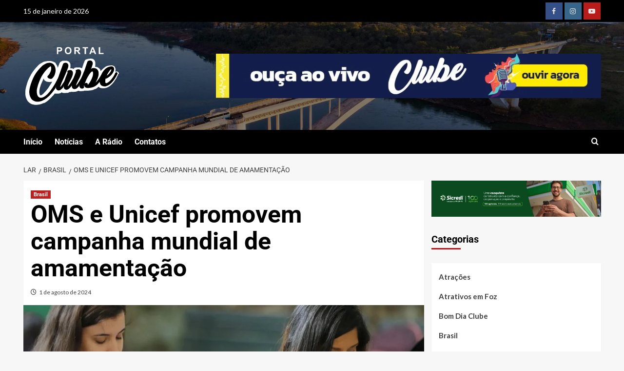

--- FILE ---
content_type: text/html; charset=UTF-8
request_url: https://portalradioclube.com.br/oms-e-unicef-promovem-campanha-mundial-de-amamentacao/
body_size: 30147
content:
<!doctype html>
<html lang="pt-BR" prefix="og: http://ogp.me/ns# fb: http://ogp.me/ns/fb#">

<head>
    <meta charset="UTF-8">
    <meta name="viewport" content="width=device-width, initial-scale=1">
    <link rel="profile" href="http://gmpg.org/xfn/11">
    <title>OMS e Unicef promovem campanha mundial de amamentação &#8211; Portal Rádio</title>
<meta name='robots' content='max-image-preview:large' />
<link rel='preload' href='https://fonts.googleapis.com/css?family=Source%2BSans%2BPro%3A400%2C700%7CLato%3A400%2C700&#038;subset=latin&#038;display=swap' as='style' onload="this.onload=null;this.rel='stylesheet'" type='text/css' media='all' crossorigin='anonymous'>
<link rel='preconnect' href='https://fonts.googleapis.com' crossorigin='anonymous'>
<link rel='preconnect' href='https://fonts.gstatic.com' crossorigin='anonymous'>
<link rel='dns-prefetch' href='//static.addtoany.com' />
<link rel='dns-prefetch' href='//www.googletagmanager.com' />
<link rel='dns-prefetch' href='//fonts.googleapis.com' />
<link rel='preconnect' href='https://fonts.googleapis.com' />
<link rel='preconnect' href='https://fonts.gstatic.com' />
<link rel="alternate" type="application/rss+xml" title="Feed para Portal Rádio &raquo;" href="https://portalradioclube.com.br/feed/" />
<link rel="alternate" title="oEmbed (JSON)" type="application/json+oembed" href="https://portalradioclube.com.br/wp-json/oembed/1.0/embed?url=https%3A%2F%2Fportalradioclube.com.br%2Foms-e-unicef-promovem-campanha-mundial-de-amamentacao%2F" />
<link rel="alternate" title="oEmbed (XML)" type="text/xml+oembed" href="https://portalradioclube.com.br/wp-json/oembed/1.0/embed?url=https%3A%2F%2Fportalradioclube.com.br%2Foms-e-unicef-promovem-campanha-mundial-de-amamentacao%2F&#038;format=xml" />
<script id="vejas-ready">
			window.advanced_ads_ready=function(e,a){a=a||"complete";var d=function(e){return"interactive"===a?"loading"!==e:"complete"===e};d(document.readyState)?e():document.addEventListener("readystatechange",(function(a){d(a.target.readyState)&&e()}),{once:"interactive"===a})},window.advanced_ads_ready_queue=window.advanced_ads_ready_queue||[];		</script>
		<style id='wp-img-auto-sizes-contain-inline-css' type='text/css'>
img:is([sizes=auto i],[sizes^="auto," i]){contain-intrinsic-size:3000px 1500px}
/*# sourceURL=wp-img-auto-sizes-contain-inline-css */
</style>

<link rel='stylesheet' id='blockspare-frontend-block-style-css-css' href='https://portalradioclube.com.br/core/modules/cca54cbd3b/dist/style-blocks.css' type='text/css' media='all' />
<link rel='stylesheet' id='latest-posts-block-fontawesome-front-css' href='https://portalradioclube.com.br/core/modules/7c964dc7be/src/assets/fontawesome/css/all.css' type='text/css' media='all' />
<link rel='stylesheet' id='latest-posts-block-frontend-block-style-css-css' href='https://portalradioclube.com.br/core/modules/7c964dc7be/dist/blocks.style.build.css' type='text/css' media='all' />
<link rel='stylesheet' id='magic-content-box-blocks-fontawesome-front-css' href='https://portalradioclube.com.br/core/modules/31ab8e9f40/src/assets/fontawesome/css/all.css' type='text/css' media='all' />
<link rel='stylesheet' id='magic-content-box-frontend-block-style-css-css' href='https://portalradioclube.com.br/core/modules/31ab8e9f40/dist/blocks.style.build.css' type='text/css' media='all' />
<link rel='stylesheet' id='wpauthor-blocks-fontawesome-front-css' href='https://portalradioclube.com.br/core/modules/0d25970d7c/assets/fontawesome/css/all.css' type='text/css' media='all' />
<link rel='stylesheet' id='wpauthor-frontend-block-style-css-css' href='https://portalradioclube.com.br/core/modules/0d25970d7c/assets/dist/blocks.style.build.css' type='text/css' media='all' />
<style id='wp-emoji-styles-inline-css' type='text/css'>

	img.wp-smiley, img.emoji {
		display: inline !important;
		border: none !important;
		box-shadow: none !important;
		height: 1em !important;
		width: 1em !important;
		margin: 0 0.07em !important;
		vertical-align: -0.1em !important;
		background: none !important;
		padding: 0 !important;
	}
/*# sourceURL=wp-emoji-styles-inline-css */
</style>
<link rel='stylesheet' id='wp-block-library-css' href='https://portalradioclube.com.br/lib/css/dist/block-library/style.min.css' type='text/css' media='all' />
<style id='wp-block-categories-inline-css' type='text/css'>
.wp-block-categories{box-sizing:border-box}.wp-block-categories.alignleft{margin-right:2em}.wp-block-categories.alignright{margin-left:2em}.wp-block-categories.wp-block-categories-dropdown.aligncenter{text-align:center}.wp-block-categories .wp-block-categories__label{display:block;width:100%}
/*# sourceURL=https://portalradioclube.com.br/lib/blocks/categories/style.min.css */
</style>
<style id='wp-block-heading-inline-css' type='text/css'>
h1:where(.wp-block-heading).has-background,h2:where(.wp-block-heading).has-background,h3:where(.wp-block-heading).has-background,h4:where(.wp-block-heading).has-background,h5:where(.wp-block-heading).has-background,h6:where(.wp-block-heading).has-background{padding:1.25em 2.375em}h1.has-text-align-left[style*=writing-mode]:where([style*=vertical-lr]),h1.has-text-align-right[style*=writing-mode]:where([style*=vertical-rl]),h2.has-text-align-left[style*=writing-mode]:where([style*=vertical-lr]),h2.has-text-align-right[style*=writing-mode]:where([style*=vertical-rl]),h3.has-text-align-left[style*=writing-mode]:where([style*=vertical-lr]),h3.has-text-align-right[style*=writing-mode]:where([style*=vertical-rl]),h4.has-text-align-left[style*=writing-mode]:where([style*=vertical-lr]),h4.has-text-align-right[style*=writing-mode]:where([style*=vertical-rl]),h5.has-text-align-left[style*=writing-mode]:where([style*=vertical-lr]),h5.has-text-align-right[style*=writing-mode]:where([style*=vertical-rl]),h6.has-text-align-left[style*=writing-mode]:where([style*=vertical-lr]),h6.has-text-align-right[style*=writing-mode]:where([style*=vertical-rl]){rotate:180deg}
/*# sourceURL=https://portalradioclube.com.br/lib/blocks/heading/style.min.css */
</style>
<style id='wp-block-tag-cloud-inline-css' type='text/css'>
.wp-block-tag-cloud{box-sizing:border-box}.wp-block-tag-cloud.aligncenter{justify-content:center;text-align:center}.wp-block-tag-cloud a{display:inline-block;margin-right:5px}.wp-block-tag-cloud span{display:inline-block;margin-left:5px;text-decoration:none}:root :where(.wp-block-tag-cloud.is-style-outline){display:flex;flex-wrap:wrap;gap:1ch}:root :where(.wp-block-tag-cloud.is-style-outline a){border:1px solid;font-size:unset!important;margin-right:0;padding:1ch 2ch;text-decoration:none!important}
/*# sourceURL=https://portalradioclube.com.br/lib/blocks/tag-cloud/style.min.css */
</style>
<style id='global-styles-inline-css' type='text/css'>
:root{--wp--preset--aspect-ratio--square: 1;--wp--preset--aspect-ratio--4-3: 4/3;--wp--preset--aspect-ratio--3-4: 3/4;--wp--preset--aspect-ratio--3-2: 3/2;--wp--preset--aspect-ratio--2-3: 2/3;--wp--preset--aspect-ratio--16-9: 16/9;--wp--preset--aspect-ratio--9-16: 9/16;--wp--preset--color--black: #000000;--wp--preset--color--cyan-bluish-gray: #abb8c3;--wp--preset--color--white: #ffffff;--wp--preset--color--pale-pink: #f78da7;--wp--preset--color--vivid-red: #cf2e2e;--wp--preset--color--luminous-vivid-orange: #ff6900;--wp--preset--color--luminous-vivid-amber: #fcb900;--wp--preset--color--light-green-cyan: #7bdcb5;--wp--preset--color--vivid-green-cyan: #00d084;--wp--preset--color--pale-cyan-blue: #8ed1fc;--wp--preset--color--vivid-cyan-blue: #0693e3;--wp--preset--color--vivid-purple: #9b51e0;--wp--preset--gradient--vivid-cyan-blue-to-vivid-purple: linear-gradient(135deg,rgb(6,147,227) 0%,rgb(155,81,224) 100%);--wp--preset--gradient--light-green-cyan-to-vivid-green-cyan: linear-gradient(135deg,rgb(122,220,180) 0%,rgb(0,208,130) 100%);--wp--preset--gradient--luminous-vivid-amber-to-luminous-vivid-orange: linear-gradient(135deg,rgb(252,185,0) 0%,rgb(255,105,0) 100%);--wp--preset--gradient--luminous-vivid-orange-to-vivid-red: linear-gradient(135deg,rgb(255,105,0) 0%,rgb(207,46,46) 100%);--wp--preset--gradient--very-light-gray-to-cyan-bluish-gray: linear-gradient(135deg,rgb(238,238,238) 0%,rgb(169,184,195) 100%);--wp--preset--gradient--cool-to-warm-spectrum: linear-gradient(135deg,rgb(74,234,220) 0%,rgb(151,120,209) 20%,rgb(207,42,186) 40%,rgb(238,44,130) 60%,rgb(251,105,98) 80%,rgb(254,248,76) 100%);--wp--preset--gradient--blush-light-purple: linear-gradient(135deg,rgb(255,206,236) 0%,rgb(152,150,240) 100%);--wp--preset--gradient--blush-bordeaux: linear-gradient(135deg,rgb(254,205,165) 0%,rgb(254,45,45) 50%,rgb(107,0,62) 100%);--wp--preset--gradient--luminous-dusk: linear-gradient(135deg,rgb(255,203,112) 0%,rgb(199,81,192) 50%,rgb(65,88,208) 100%);--wp--preset--gradient--pale-ocean: linear-gradient(135deg,rgb(255,245,203) 0%,rgb(182,227,212) 50%,rgb(51,167,181) 100%);--wp--preset--gradient--electric-grass: linear-gradient(135deg,rgb(202,248,128) 0%,rgb(113,206,126) 100%);--wp--preset--gradient--midnight: linear-gradient(135deg,rgb(2,3,129) 0%,rgb(40,116,252) 100%);--wp--preset--font-size--small: 13px;--wp--preset--font-size--medium: 20px;--wp--preset--font-size--large: 36px;--wp--preset--font-size--x-large: 42px;--wp--preset--spacing--20: 0.44rem;--wp--preset--spacing--30: 0.67rem;--wp--preset--spacing--40: 1rem;--wp--preset--spacing--50: 1.5rem;--wp--preset--spacing--60: 2.25rem;--wp--preset--spacing--70: 3.38rem;--wp--preset--spacing--80: 5.06rem;--wp--preset--shadow--natural: 6px 6px 9px rgba(0, 0, 0, 0.2);--wp--preset--shadow--deep: 12px 12px 50px rgba(0, 0, 0, 0.4);--wp--preset--shadow--sharp: 6px 6px 0px rgba(0, 0, 0, 0.2);--wp--preset--shadow--outlined: 6px 6px 0px -3px rgb(255, 255, 255), 6px 6px rgb(0, 0, 0);--wp--preset--shadow--crisp: 6px 6px 0px rgb(0, 0, 0);}:root { --wp--style--global--content-size: 740px;--wp--style--global--wide-size: 1200px; }:where(body) { margin: 0; }.wp-site-blocks > .alignleft { float: left; margin-right: 2em; }.wp-site-blocks > .alignright { float: right; margin-left: 2em; }.wp-site-blocks > .aligncenter { justify-content: center; margin-left: auto; margin-right: auto; }:where(.wp-site-blocks) > * { margin-block-start: 24px; margin-block-end: 0; }:where(.wp-site-blocks) > :first-child { margin-block-start: 0; }:where(.wp-site-blocks) > :last-child { margin-block-end: 0; }:root { --wp--style--block-gap: 24px; }:root :where(.is-layout-flow) > :first-child{margin-block-start: 0;}:root :where(.is-layout-flow) > :last-child{margin-block-end: 0;}:root :where(.is-layout-flow) > *{margin-block-start: 24px;margin-block-end: 0;}:root :where(.is-layout-constrained) > :first-child{margin-block-start: 0;}:root :where(.is-layout-constrained) > :last-child{margin-block-end: 0;}:root :where(.is-layout-constrained) > *{margin-block-start: 24px;margin-block-end: 0;}:root :where(.is-layout-flex){gap: 24px;}:root :where(.is-layout-grid){gap: 24px;}.is-layout-flow > .alignleft{float: left;margin-inline-start: 0;margin-inline-end: 2em;}.is-layout-flow > .alignright{float: right;margin-inline-start: 2em;margin-inline-end: 0;}.is-layout-flow > .aligncenter{margin-left: auto !important;margin-right: auto !important;}.is-layout-constrained > .alignleft{float: left;margin-inline-start: 0;margin-inline-end: 2em;}.is-layout-constrained > .alignright{float: right;margin-inline-start: 2em;margin-inline-end: 0;}.is-layout-constrained > .aligncenter{margin-left: auto !important;margin-right: auto !important;}.is-layout-constrained > :where(:not(.alignleft):not(.alignright):not(.alignfull)){max-width: var(--wp--style--global--content-size);margin-left: auto !important;margin-right: auto !important;}.is-layout-constrained > .alignwide{max-width: var(--wp--style--global--wide-size);}body .is-layout-flex{display: flex;}.is-layout-flex{flex-wrap: wrap;align-items: center;}.is-layout-flex > :is(*, div){margin: 0;}body .is-layout-grid{display: grid;}.is-layout-grid > :is(*, div){margin: 0;}body{padding-top: 0px;padding-right: 0px;padding-bottom: 0px;padding-left: 0px;}a:where(:not(.wp-element-button)){text-decoration: none;}:root :where(.wp-element-button, .wp-block-button__link){background-color: #32373c;border-width: 0;color: #fff;font-family: inherit;font-size: inherit;font-style: inherit;font-weight: inherit;letter-spacing: inherit;line-height: inherit;padding-top: calc(0.667em + 2px);padding-right: calc(1.333em + 2px);padding-bottom: calc(0.667em + 2px);padding-left: calc(1.333em + 2px);text-decoration: none;text-transform: inherit;}.has-black-color{color: var(--wp--preset--color--black) !important;}.has-cyan-bluish-gray-color{color: var(--wp--preset--color--cyan-bluish-gray) !important;}.has-white-color{color: var(--wp--preset--color--white) !important;}.has-pale-pink-color{color: var(--wp--preset--color--pale-pink) !important;}.has-vivid-red-color{color: var(--wp--preset--color--vivid-red) !important;}.has-luminous-vivid-orange-color{color: var(--wp--preset--color--luminous-vivid-orange) !important;}.has-luminous-vivid-amber-color{color: var(--wp--preset--color--luminous-vivid-amber) !important;}.has-light-green-cyan-color{color: var(--wp--preset--color--light-green-cyan) !important;}.has-vivid-green-cyan-color{color: var(--wp--preset--color--vivid-green-cyan) !important;}.has-pale-cyan-blue-color{color: var(--wp--preset--color--pale-cyan-blue) !important;}.has-vivid-cyan-blue-color{color: var(--wp--preset--color--vivid-cyan-blue) !important;}.has-vivid-purple-color{color: var(--wp--preset--color--vivid-purple) !important;}.has-black-background-color{background-color: var(--wp--preset--color--black) !important;}.has-cyan-bluish-gray-background-color{background-color: var(--wp--preset--color--cyan-bluish-gray) !important;}.has-white-background-color{background-color: var(--wp--preset--color--white) !important;}.has-pale-pink-background-color{background-color: var(--wp--preset--color--pale-pink) !important;}.has-vivid-red-background-color{background-color: var(--wp--preset--color--vivid-red) !important;}.has-luminous-vivid-orange-background-color{background-color: var(--wp--preset--color--luminous-vivid-orange) !important;}.has-luminous-vivid-amber-background-color{background-color: var(--wp--preset--color--luminous-vivid-amber) !important;}.has-light-green-cyan-background-color{background-color: var(--wp--preset--color--light-green-cyan) !important;}.has-vivid-green-cyan-background-color{background-color: var(--wp--preset--color--vivid-green-cyan) !important;}.has-pale-cyan-blue-background-color{background-color: var(--wp--preset--color--pale-cyan-blue) !important;}.has-vivid-cyan-blue-background-color{background-color: var(--wp--preset--color--vivid-cyan-blue) !important;}.has-vivid-purple-background-color{background-color: var(--wp--preset--color--vivid-purple) !important;}.has-black-border-color{border-color: var(--wp--preset--color--black) !important;}.has-cyan-bluish-gray-border-color{border-color: var(--wp--preset--color--cyan-bluish-gray) !important;}.has-white-border-color{border-color: var(--wp--preset--color--white) !important;}.has-pale-pink-border-color{border-color: var(--wp--preset--color--pale-pink) !important;}.has-vivid-red-border-color{border-color: var(--wp--preset--color--vivid-red) !important;}.has-luminous-vivid-orange-border-color{border-color: var(--wp--preset--color--luminous-vivid-orange) !important;}.has-luminous-vivid-amber-border-color{border-color: var(--wp--preset--color--luminous-vivid-amber) !important;}.has-light-green-cyan-border-color{border-color: var(--wp--preset--color--light-green-cyan) !important;}.has-vivid-green-cyan-border-color{border-color: var(--wp--preset--color--vivid-green-cyan) !important;}.has-pale-cyan-blue-border-color{border-color: var(--wp--preset--color--pale-cyan-blue) !important;}.has-vivid-cyan-blue-border-color{border-color: var(--wp--preset--color--vivid-cyan-blue) !important;}.has-vivid-purple-border-color{border-color: var(--wp--preset--color--vivid-purple) !important;}.has-vivid-cyan-blue-to-vivid-purple-gradient-background{background: var(--wp--preset--gradient--vivid-cyan-blue-to-vivid-purple) !important;}.has-light-green-cyan-to-vivid-green-cyan-gradient-background{background: var(--wp--preset--gradient--light-green-cyan-to-vivid-green-cyan) !important;}.has-luminous-vivid-amber-to-luminous-vivid-orange-gradient-background{background: var(--wp--preset--gradient--luminous-vivid-amber-to-luminous-vivid-orange) !important;}.has-luminous-vivid-orange-to-vivid-red-gradient-background{background: var(--wp--preset--gradient--luminous-vivid-orange-to-vivid-red) !important;}.has-very-light-gray-to-cyan-bluish-gray-gradient-background{background: var(--wp--preset--gradient--very-light-gray-to-cyan-bluish-gray) !important;}.has-cool-to-warm-spectrum-gradient-background{background: var(--wp--preset--gradient--cool-to-warm-spectrum) !important;}.has-blush-light-purple-gradient-background{background: var(--wp--preset--gradient--blush-light-purple) !important;}.has-blush-bordeaux-gradient-background{background: var(--wp--preset--gradient--blush-bordeaux) !important;}.has-luminous-dusk-gradient-background{background: var(--wp--preset--gradient--luminous-dusk) !important;}.has-pale-ocean-gradient-background{background: var(--wp--preset--gradient--pale-ocean) !important;}.has-electric-grass-gradient-background{background: var(--wp--preset--gradient--electric-grass) !important;}.has-midnight-gradient-background{background: var(--wp--preset--gradient--midnight) !important;}.has-small-font-size{font-size: var(--wp--preset--font-size--small) !important;}.has-medium-font-size{font-size: var(--wp--preset--font-size--medium) !important;}.has-large-font-size{font-size: var(--wp--preset--font-size--large) !important;}.has-x-large-font-size{font-size: var(--wp--preset--font-size--x-large) !important;}
/*# sourceURL=global-styles-inline-css */
</style>

<link rel='stylesheet' id='fontawesome-css' href='https://portalradioclube.com.br/core/modules/cca54cbd3b/assets/fontawesome/css/all.css' type='text/css' media='all' />
<link rel='stylesheet' id='wp_automatic_gallery_style-css' href='https://portalradioclube.com.br/core/modules/f1af3aed86/css/wp-automatic.css' type='text/css' media='all' />
<link rel='stylesheet' id='elespare-icons-css' href='https://portalradioclube.com.br/core/modules/de02ff0cb3/assets/font/elespare-icons.css' type='text/css' media='all' />
<link rel='stylesheet' id='elementor-frontend-css' href='https://portalradioclube.com.br/core/modules/f65f29574d/assets/css/frontend.min.css' type='text/css' media='all' />
<link rel='stylesheet' id='elementor-post-7-css' href='https://portalradioclube.com.br/storage/elementor/css/post-7.css' type='text/css' media='all' />
<link rel='stylesheet' id='elespare-posts-grid-css' href='https://portalradioclube.com.br/core/modules/de02ff0cb3/dist/elespare.style.build.min.css' type='text/css' media='all' />
<link rel='stylesheet' id='newsment-google-fonts-css' href='https://fonts.googleapis.com/css?family=Roboto:100,300,400,500,700' type='text/css' media='all' />
<link rel='stylesheet' id='bootstrap-css' href='https://portalradioclube.com.br/core/views/6d7479a863/assets/bootstrap/css/bootstrap.min.css' type='text/css' media='all' />
<link rel='stylesheet' id='covernews-style-css' href='https://portalradioclube.com.br/core/views/6d7479a863/design.css' type='text/css' media='all' />
<link rel='stylesheet' id='newsment-css' href='https://portalradioclube.com.br/core/views/00d13f6e1f/design.css' type='text/css' media='all' />
<link rel='stylesheet' id='covernews-google-fonts-css' href='https://fonts.googleapis.com/css?family=Source%2BSans%2BPro%3A400%2C700%7CLato%3A400%2C700&#038;subset=latin&#038;display=swap' type='text/css' media='all' />
<link rel='stylesheet' id='covernews-icons-css' href='https://portalradioclube.com.br/core/views/6d7479a863/assets/icons/style.css' type='text/css' media='all' />
<link rel='stylesheet' id='unslider-css-css' href='https://portalradioclube.com.br/core/modules/advanced-ads-slider-2.0.0/public/assets/css/unslider.css' type='text/css' media='all' />
<link rel='stylesheet' id='slider-css-css' href='https://portalradioclube.com.br/core/modules/advanced-ads-slider-2.0.0/public/assets/css/slider.css' type='text/css' media='all' />
<link rel='stylesheet' id='awpa-wp-post-author-styles-css' href='https://portalradioclube.com.br/core/modules/0d25970d7c/assets/css/awpa-frontend-style.css' type='text/css' media='all' />
<style id='awpa-wp-post-author-styles-inline-css' type='text/css'>

                .wp_post_author_widget .wp-post-author-meta .awpa-display-name > a:hover,
                body .wp-post-author-wrap .awpa-display-name > a:hover {
                    color: #af0000;
                }
                .wp-post-author-meta .wp-post-author-meta-more-posts a.awpa-more-posts:hover, 
                .awpa-review-field .right-star .awpa-rating-button:not(:disabled):hover {
                    color: #af0000;
                    border-color: #af0000;
                }
            
/*# sourceURL=awpa-wp-post-author-styles-inline-css */
</style>
<link rel='stylesheet' id='addtoany-css' href='https://portalradioclube.com.br/core/modules/3b8403f15d/addtoany.min.css' type='text/css' media='all' />
<link rel='stylesheet' id='elementor-gf-local-roboto-css' href='https://portalradioclube.com.br/storage/elementor/google-fonts/css/roboto.css' type='text/css' media='all' />
<link rel='stylesheet' id='elementor-gf-local-robotoslab-css' href='https://portalradioclube.com.br/storage/elementor/google-fonts/css/robotoslab.css' type='text/css' media='all' />
<script type="text/javascript" src="https://portalradioclube.com.br/lib/js/jquery/jquery.min.js" id="jquery-core-js"></script>
<script type="text/javascript" src="https://portalradioclube.com.br/lib/js/jquery/jquery-migrate.min.js" id="jquery-migrate-js"></script>
<script type="text/javascript" src="https://portalradioclube.com.br/core/modules/cca54cbd3b/assets/js/countup/waypoints.min.js" id="waypoint-js"></script>
<script type="text/javascript" src="https://portalradioclube.com.br/core/modules/cca54cbd3b/assets/js/countup/jquery.counterup.min.js" id="countup-js"></script>
<script type="text/javascript" id="addtoany-core-js-before">
/* <![CDATA[ */
window.a2a_config=window.a2a_config||{};a2a_config.callbacks=[];a2a_config.overlays=[];a2a_config.templates={};a2a_localize = {
	Share: "Share",
	Save: "Save",
	Subscribe: "Subscribe",
	Email: "Email",
	Bookmark: "Bookmark",
	ShowAll: "Show all",
	ShowLess: "Show less",
	FindServices: "Find service(s)",
	FindAnyServiceToAddTo: "Instantly find any service to add to",
	PoweredBy: "Powered by",
	ShareViaEmail: "Share via email",
	SubscribeViaEmail: "Subscribe via email",
	BookmarkInYourBrowser: "Bookmark in your browser",
	BookmarkInstructions: "Press Ctrl+D or \u2318+D to bookmark this page",
	AddToYourFavorites: "Add to your favorites",
	SendFromWebOrProgram: "Send from any email address or email program",
	EmailProgram: "Email program",
	More: "More&#8230;",
	ThanksForSharing: "Thanks for sharing!",
	ThanksForFollowing: "Thanks for following!"
};


//# sourceURL=addtoany-core-js-before
/* ]]> */
</script>
<script type="text/javascript" defer src="https://static.addtoany.com/menu/page.js" id="addtoany-core-js"></script>
<script type="text/javascript" defer src="https://portalradioclube.com.br/core/modules/3b8403f15d/addtoany.min.js" id="addtoany-jquery-js"></script>
<script type="text/javascript" src="https://portalradioclube.com.br/core/modules/f1af3aed86/js/main-front.js" id="wp_automatic_gallery-js"></script>
<script type="text/javascript" id="advanced-ads-advanced-js-js-extra">
/* <![CDATA[ */
var advads_options = {"blog_id":"1","privacy":{"enabled":false,"state":"not_needed"}};
//# sourceURL=advanced-ads-advanced-js-js-extra
/* ]]> */
</script>
<script type="text/javascript" src="https://portalradioclube.com.br/core/modules/b4f4e8a3a2/public/assets/js/advanced.min.js" id="advanced-ads-advanced-js-js"></script>
<script type="text/javascript" src="https://portalradioclube.com.br/core/modules/0d25970d7c/assets/js/awpa-frontend-scripts.js" id="awpa-custom-bg-scripts-js"></script>



<script type="text/javascript" src="https://www.googletagmanager.com/gtag/js?id=GT-K5LB8KNN" id="google_gtagjs-js" async></script>
<script type="text/javascript" id="google_gtagjs-js-after">
/* <![CDATA[ */
window.dataLayer = window.dataLayer || [];function gtag(){dataLayer.push(arguments);}
gtag("set","linker",{"domains":["portalradioclube.com.br"]});
gtag("js", new Date());
gtag("set", "developer_id.dZTNiMT", true);
gtag("config", "GT-K5LB8KNN", {"googlesitekit_post_type":"post"});
//# sourceURL=google_gtagjs-js-after
/* ]]> */
</script>
<link rel='shortlink' href='https://portalradioclube.com.br/?p=37580' />
<script type="text/javascript">
		var advadsCfpQueue = [];
		var advadsCfpAd = function( adID ){
			if ( 'undefined' == typeof advadsProCfp ) { advadsCfpQueue.push( adID ) } else { advadsProCfp.addElement( adID ) }
		};
		</script>
		<link rel="preload" href="https://portalradioclube.com.br/storage/2023/12/ponteamizade.jpg" as="image">
			<style>
				.e-con.e-parent:nth-of-type(n+4):not(.e-lazyloaded):not(.e-no-lazyload),
				.e-con.e-parent:nth-of-type(n+4):not(.e-lazyloaded):not(.e-no-lazyload) * {
					background-image: none !important;
				}
				@media screen and (max-height: 1024px) {
					.e-con.e-parent:nth-of-type(n+3):not(.e-lazyloaded):not(.e-no-lazyload),
					.e-con.e-parent:nth-of-type(n+3):not(.e-lazyloaded):not(.e-no-lazyload) * {
						background-image: none !important;
					}
				}
				@media screen and (max-height: 640px) {
					.e-con.e-parent:nth-of-type(n+2):not(.e-lazyloaded):not(.e-no-lazyload),
					.e-con.e-parent:nth-of-type(n+2):not(.e-lazyloaded):not(.e-no-lazyload) * {
						background-image: none !important;
					}
				}
			</style>
			        <style type="text/css">
                        .site-title,
            .site-description {
                position: absolute;
                clip: rect(1px, 1px, 1px, 1px);
                display: none;
            }

                    .elementor-template-full-width .elementor-section.elementor-section-full_width > .elementor-container,
        .elementor-template-full-width .elementor-section.elementor-section-boxed > .elementor-container{
            max-width: 1200px;
        }
        @media (min-width: 1600px){
            .elementor-template-full-width .elementor-section.elementor-section-full_width > .elementor-container,
            .elementor-template-full-width .elementor-section.elementor-section-boxed > .elementor-container{
                max-width: 1600px;
            }
        }
        
        .align-content-left .elementor-section-stretched,
        .align-content-right .elementor-section-stretched {
            max-width: 100%;
            left: 0 !important;
        }


        </style>
        <link rel="icon" href="https://portalradioclube.com.br/storage/2023/12/cropped-icone-32x32.png" sizes="32x32" />
<link rel="icon" href="https://portalradioclube.com.br/storage/2023/12/cropped-icone-192x192.png" sizes="192x192" />
<link rel="apple-touch-icon" href="https://portalradioclube.com.br/storage/2023/12/cropped-icone-180x180.png" />
<meta name="msapplication-TileImage" content="https://portalradioclube.com.br/storage/2023/12/cropped-icone-270x270.png" />


 
  <meta property="og:locale" content="pt_BR"/>
  <meta property="og:site_name" content="Portal Rádio"/>
  <meta property="og:title" content="OMS e Unicef promovem campanha mundial de amamentação"/>
  <meta property="og:url" content="https://portalradioclube.com.br/oms-e-unicef-promovem-campanha-mundial-de-amamentacao/"/>
  <meta property="og:type" content="article"/>
  <meta property="og:description" content="Reconhecer mães que amamentam, garantir que sejam vistas e ouvidas, partilhar experiências e a importância do apoio, em todos os seus níveis, ao aleitameneto materno. Essas são as propostas da Semana Mundial da Amamentação, que começa nesta quinta-feira (1º) e segue até o próximo dia 7, encabeçada p"/>
  <meta property="og:image" content="https://portalradioclube.com.br/storage/2024/08/ffraz_abr20180811_1306.jpg"/>
  <meta property="og:image:url" content="https://portalradioclube.com.br/storage/2024/08/ffraz_abr20180811_1306.jpg"/>
  <meta property="og:image:secure_url" content="https://portalradioclube.com.br/storage/2024/08/ffraz_abr20180811_1306.jpg"/>
  <meta property="article:published_time" content="2024-08-01T06:52:53-03:00"/>
  <meta property="article:modified_time" content="2024-08-01T06:52:53-03:00" />
  <meta property="og:updated_time" content="2024-08-01T06:52:53-03:00" />
  <meta property="article:section" content="Brasil"/>
  <meta property="article:publisher" content="https://facebook.com/portalradioclube"/>
 
 
  <meta name="twitter:title" content="OMS e Unicef promovem campanha mundial de amamentação"/>
  <meta name="twitter:url" content="https://portalradioclube.com.br/oms-e-unicef-promovem-campanha-mundial-de-amamentacao/"/>
  <meta name="twitter:description" content="Reconhecer mães que amamentam, garantir que sejam vistas e ouvidas, partilhar experiências e a importância do apoio, em todos os seus níveis, ao aleitameneto materno. Essas são as propostas da Semana Mundial da Amamentação, que começa nesta quinta-feira (1º) e segue até o próximo dia 7, encabeçada p"/>
  <meta name="twitter:image" content="https://portalradioclube.com.br/storage/2024/08/ffraz_abr20180811_1306.jpg"/>
  <meta name="twitter:card" content="summary_large_image"/>
 
 
 

	
<style id="wpforms-css-vars-root">
				:root {
					--wpforms-field-border-radius: 3px;
--wpforms-field-border-style: solid;
--wpforms-field-border-size: 1px;
--wpforms-field-background-color: #ffffff;
--wpforms-field-border-color: rgba( 0, 0, 0, 0.25 );
--wpforms-field-border-color-spare: rgba( 0, 0, 0, 0.25 );
--wpforms-field-text-color: rgba( 0, 0, 0, 0.7 );
--wpforms-field-menu-color: #ffffff;
--wpforms-label-color: rgba( 0, 0, 0, 0.85 );
--wpforms-label-sublabel-color: rgba( 0, 0, 0, 0.55 );
--wpforms-label-error-color: #d63637;
--wpforms-button-border-radius: 3px;
--wpforms-button-border-style: none;
--wpforms-button-border-size: 1px;
--wpforms-button-background-color: #066aab;
--wpforms-button-border-color: #066aab;
--wpforms-button-text-color: #ffffff;
--wpforms-page-break-color: #066aab;
--wpforms-background-image: none;
--wpforms-background-position: center center;
--wpforms-background-repeat: no-repeat;
--wpforms-background-size: cover;
--wpforms-background-width: 100px;
--wpforms-background-height: 100px;
--wpforms-background-color: rgba( 0, 0, 0, 0 );
--wpforms-background-url: none;
--wpforms-container-padding: 0px;
--wpforms-container-border-style: none;
--wpforms-container-border-width: 1px;
--wpforms-container-border-color: #000000;
--wpforms-container-border-radius: 3px;
--wpforms-field-size-input-height: 43px;
--wpforms-field-size-input-spacing: 15px;
--wpforms-field-size-font-size: 16px;
--wpforms-field-size-line-height: 19px;
--wpforms-field-size-padding-h: 14px;
--wpforms-field-size-checkbox-size: 16px;
--wpforms-field-size-sublabel-spacing: 5px;
--wpforms-field-size-icon-size: 1;
--wpforms-label-size-font-size: 16px;
--wpforms-label-size-line-height: 19px;
--wpforms-label-size-sublabel-font-size: 14px;
--wpforms-label-size-sublabel-line-height: 17px;
--wpforms-button-size-font-size: 17px;
--wpforms-button-size-height: 41px;
--wpforms-button-size-padding-h: 15px;
--wpforms-button-size-margin-top: 10px;
--wpforms-container-shadow-size-box-shadow: none;

				}
			</style></head>

<body class="wp-singular post-template-default single single-post postid-37580 single-format-standard wp-custom-logo wp-embed-responsive wp-theme-covernews wp-child-theme-newsment default-content-layout scrollup-sticky-header aft-sticky-header aft-sticky-sidebar default aft-container-default aft-main-banner-slider-editors-picks-trending single-content-mode-default header-image-default align-content-left aft-and elementor-default elementor-kit-7 aa-prefix-vejas-">
    
            <div id="af-preloader">
            <div id="loader-wrapper">
                <div id="loader"></div>
            </div>
        </div>
    
    <div id="page" class="site">
        <a class="skip-link screen-reader-text" href="#content">Ir para o conteúdo</a>

        <div class="header-layout-1">
      <div class="top-masthead">

      <div class="container">
        <div class="row">
                      <div class="col-xs-12 col-sm-12 col-md-8 device-center">
                              <span class="topbar-date">
                  15 de janeiro de 2026                </span>

              
                          </div>
                                <div class="col-xs-12 col-sm-12 col-md-4 pull-right">
              <div class="social-navigation"><ul id="social-menu" class="menu"><li id="menu-item-44" class="menu-item menu-item-type-custom menu-item-object-custom menu-item-44"><a href="https://facebook.com/portalradioclube"><span class="screen-reader-text">Facebook</span></a></li>
<li id="menu-item-47" class="menu-item menu-item-type-custom menu-item-object-custom menu-item-47"><a href="https://www.instagram.com/radioclubefoz/"><span class="screen-reader-text">Instagram</span></a></li>
<li id="menu-item-46" class="menu-item menu-item-type-custom menu-item-object-custom menu-item-46"><a href="https://www.youtube.com/@portalradioclube4606"><span class="screen-reader-text">Youtube</span></a></li>
</ul></div>            </div>
                  </div>
      </div>
    </div> 
    <header id="masthead" class="site-header">
        <div class="masthead-banner af-header-image data-bg" style="background-image: url(https://portalradioclube.com.br/storage/2023/12/ponteamizade.jpg);">
      <div class="container">
        <div class="row">
          <div class="col-md-4">
            <div class="site-branding">
              <a href="https://portalradioclube.com.br/" class="custom-logo-link" rel="home"><img loading="lazy" width="200" height="130" src="https://portalradioclube.com.br/storage/2023/12/logoclubebranco.svg" class="custom-logo" alt="Portal Rádio" decoding="async" loading="lazy" /></a>                <p class="site-title font-family-1">
                  <a href="https://portalradioclube.com.br/" rel="home">Portal Rádio</a>
                </p>
              
                          </div>
          </div>
          <div class="col-md-8">
                    <div class="banner-promotions-wrapper">
                     <div class="promotion-section">
<script type='text/javascript'>

    function ouvir() {
        var janela_width = 500;
        if (janela_width == 0 || janela_width < 590) {
            janela_width = 590;
        }
        var janela_height = 565;
        if (janela_height == 0 || janela_height < 460) {
            janela_height = 460;
        }
        var msgWindow = window.open('/player/', 'ouvir', 'directories=no,toolbar=no,location=yes,status=no,menubar=no,scrollbars=no,copyhistory=no,resizable=no,width=' + janela_width + ',height=' + janela_height + ',resizable=0');
       msgWindow.moveTo((screen.width - janela_width) / 2, (screen.height - janela_height) / 2 - 50);
        msgWindow.focus;
        window.parent.stop();
    }
    $(document).ready(function ($) {
            verifica_ja_votou(1);
        });
</script>

<a href="javascript:ouvir();" onclick="ouvir();"><img src="https://portalradioclube.com.br/storage/2023/12/player-radioclube-header-radio-clube-foz.jpg" alt="Ouvir Radio Clube 100,9 FM" title="Ouvir Radio Clube 100,9 FM"></a></a>





<script type="text/javascript">

function abrirJanela(pagina, largura, altura) { // Definindo centro da tela 
	
  var esquerda = (screen.width - largura)/2; 
  var topo = (screen.height - altura)/2; // Abre a nova janela 
  minhaJanela = window.open(pagina,'','height=' + altura + ', width=' + largura + ', top=' + 
  topo + ', left=' + esquerda); 
} 

 </script>
                </div>
            
        </div>
        
              </div>
        </div>
      </div>
    </div>
    <nav id="site-navigation" class="main-navigation">
      <div class="container">
        <div class="row">
          <div class="kol-12">
            <div class="navigation-container">

              <div class="main-navigation-container-items-wrapper">

                <span class="toggle-menu">
                  <a
                    href="#"
                    class="aft-void-menu"
                    role="button"
                    aria-label="Toggle Primary Menu"
                    aria-controls="primary-menu" aria-expanded="false">
                    <span class="screen-reader-text">Menu Principal</span>
                    <i class="ham"></i>
                  </a>
                </span>
                <span class="af-mobile-site-title-wrap">
                  <a href="https://portalradioclube.com.br/" class="custom-logo-link" rel="home"><img loading="lazy" width="200" height="130" src="https://portalradioclube.com.br/storage/2023/12/logoclubebranco.svg" class="custom-logo" alt="Portal Rádio" decoding="async" loading="lazy" /></a>                  <p class="site-title font-family-1">
                    <a href="https://portalradioclube.com.br/" rel="home">Portal Rádio</a>
                  </p>
                </span>
                <div class="menu main-menu"><ul id="primary-menu" class="menu"><li id="menu-item-344" class="menu-item menu-item-type-post_type menu-item-object-page menu-item-home menu-item-344"><a href="https://portalradioclube.com.br/">Início</a></li>
<li id="menu-item-111" class="menu-item menu-item-type-post_type menu-item-object-page current_page_parent menu-item-111"><a href="https://portalradioclube.com.br/noticias/">Notícias</a></li>
<li id="menu-item-22180" class="menu-item menu-item-type-post_type menu-item-object-page menu-item-22180"><a href="https://portalradioclube.com.br/a-radio/">A Rádio</a></li>
<li id="menu-item-22181" class="menu-item menu-item-type-post_type menu-item-object-page menu-item-22181"><a href="https://portalradioclube.com.br/contatos/">Contatos</a></li>
</ul></div>              </div>
              <div class="cart-search">

                <div class="af-search-wrap">
                  <div class="search-overlay">
                    <a href="#" title="Search" class="search-icon">
                      <i class="fa fa-search"></i>
                    </a>
                    <div class="af-search-form">
                      <form role="search" method="get" class="search-form" action="https://portalradioclube.com.br/">
				<label>
					<span class="screen-reader-text">Pesquisar por:</span>
					<input type="search" class="search-field" placeholder="Pesquisar &hellip;" value="" name="s" />
				</label>
				<input type="submit" class="search-submit" value="Pesquisar" />
			</form>                    </div>
                  </div>
                </div>
              </div>


            </div>
          </div>
        </div>
      </div>
    </nav>
  </header>
</div>

        
            <div id="content" class="container">
                                <div class="em-breadcrumbs font-family-1 covernews-breadcrumbs">
            <div class="row">
                <div role="navigation" aria-label="Migalhas de pão" class="breadcrumb-trail breadcrumbs" itemprop="breadcrumb"><ul class="trail-items" itemscope itemtype="http://schema.org/BreadcrumbList"><meta name="numberOfItems" content="3" /><meta name="itemListOrder" content="Ascending" /><li itemprop="itemListElement" itemscope itemtype="http://schema.org/ListItem" class="trail-item trail-begin"><a href="https://portalradioclube.com.br/" rel="home" itemprop="item"><span itemprop="name">Lar</span></a><meta itemprop="position" content="1" /></li><li itemprop="itemListElement" itemscope itemtype="http://schema.org/ListItem" class="trail-item"><a href="https://portalradioclube.com.br/category/brasil/" itemprop="item"><span itemprop="name">Brasil</span></a><meta itemprop="position" content="2" /></li><li itemprop="itemListElement" itemscope itemtype="http://schema.org/ListItem" class="trail-item trail-end"><a href="https://portalradioclube.com.br/oms-e-unicef-promovem-campanha-mundial-de-amamentacao/" itemprop="item"><span itemprop="name">OMS e Unicef promovem campanha mundial de amamentação</span></a><meta itemprop="position" content="3" /></li></ul></div>            </div>
        </div>
                <div class="section-block-upper row">
                <div id="primary" class="content-area">
                    <main id="main" class="site-main">

                                                    <article id="post-37580" class="af-single-article post-37580 post type-post status-publish format-standard has-post-thumbnail hentry category-brasil">
                                <div class="entry-content-wrap">
                                    <header class="entry-header">

    <div class="header-details-wrapper">
        <div class="entry-header-details">
                            <div class="figure-categories figure-categories-bg">
                                        <ul class="cat-links"><li class="meta-category">
                             <a class="covernews-categories category-color-1"
                            href="https://portalradioclube.com.br/category/brasil/" 
                            aria-label="Ver todas as postagens em Brasil"> 
                                 Brasil
                             </a>
                        </li></ul>                </div>
                        <h1 class="entry-title">OMS e Unicef promovem campanha mundial de amamentação</h1>
            
                
    <span class="author-links">

                    <span class="item-metadata posts-date">
          <i class="far fa-clock"></i>
          <a href="https://portalradioclube.com.br/2024/08/">
            1 de agosto de 2024          </a>
        </span>
                </span>
                

                    </div>
    </div>

        <div class="aft-post-thumbnail-wrapper">    
                    <div class="post-thumbnail full-width-image">
                    <img loading="lazy" width="1024" height="512" src="https://portalradioclube.com.br/storage/2024/08/ffraz_abr20180811_1306-1024x512.jpg" class="attachment-covernews-featured size-covernews-featured wp-post-image" alt="ffraz_abr20180811_1306.jpg" decoding="async" srcset="https://portalradioclube.com.br/storage/2024/08/ffraz_abr20180811_1306-1024x512.jpg 1024w, https://portalradioclube.com.br/storage/2024/08/ffraz_abr20180811_1306-600x300.jpg 600w, https://portalradioclube.com.br/storage/2024/08/ffraz_abr20180811_1306-1280x640.jpg 1280w, https://portalradioclube.com.br/storage/2024/08/ffraz_abr20180811_1306-768x384.jpg 768w, https://portalradioclube.com.br/storage/2024/08/ffraz_abr20180811_1306-1536x768.jpg 1536w, https://portalradioclube.com.br/storage/2024/08/ffraz_abr20180811_1306.jpg 1600w" sizes="(max-width: 1024px) 100vw, 1024px" loading="lazy" />                </div>
            
                </div>
    </header>                                    

    <div class="entry-content">
        <p> <br />
<br />
                                                              Reconhecer mães que amamentam, garantir que sejam vistas e ouvidas, partilhar experiências e a importância do apoio, em todos os seus níveis, ao aleitameneto materno. Essas são as propostas da Semana Mundial da Amamentação, que começa nesta quinta-feira (1º) e segue até o próximo dia 7, encabeçada por entidades como a Organização Mundial da Saúde (OMS) e o Fundo das Nações Unidas para a Infância (Unicef).</p>
<p>Em 2024, a iniciativa tem como tema Fechando a lacuna: apoio à amamentação para todas. A proposta é debater políticas que valorizem a mulher e a amamentação e sistemas de saúde favoráveis ao aleitamento materno, além de promover o respeito pela autonomia da mulher e pelo direito de amamentar a qualquer hora e em qualquer lugar.</p>
<p>“Existem ações que todos podemos realizar para ajudar as mulheres a amamentar durante o tempo que desejarem”, avalia a OMS.</p>
<p>“O apoio à amamentação assume muitas formas – desde o acolhimento pela equipe de trabalho até conselhos de profissionais de saúde e ações de proteção à maternidade por parte do governo. Tudo isso ajuda a proteger a saúde e os direitos de mulheres e bebês. Mulheres em todo o mundo têm direito a um aconselhamento respeitoso sobre amamentação por parte de prestadores de cuidados em saúde, bem como a leis e políticas como licença-maternidade”, completou a entidade.</p>
<p>Eficácia da amamentação</p>
<p>A OMS classifica a amamentação como uma das formas mais eficazes de garantir saúde ao longo de toda a infância. Ainda assim, menos de 50% das crianças com menos de seis meses de vida são exclusivamente amamentadas. Dentre diversas ações, a Semana Mundial da Amamentação defende:</p>
<p>&#8211; apoio a mulheres para que possam amamentar a qualquer hora e em qualquer lugar, de forma que o ato seja normalizado e não censurado em locais públicos;</p>
<p>&#8211; direitos eficazes relacionados à maternidade e que não obriguem as mulheres a escolher entre a família e o trabalho;</p>
<p>&#8211;  capacitação de profissionais de saúde para que possam fornecer apoio útil e respeitoso ao aleitamento materno;</p>
<p>&#8211; o fim da publicidade, de forma exploradora, de leite em pó ou fórmula em todos os contextos.</p>
<p>“O leite materno é o alimento ideal para bebês. É seguro, limpo e contém anticorpos que ajudam a proteger contra diversas doenças infantis comuns. Ele fornece toda a energia e os nutrientes que o bebê precisa durante os primeiros meses de vida, fornece pelo menos a metade das necessidades nutricionais de uma criança durante a segunda metade do primeiro ano de vida e até um terço das necessidades nutricionais durante o segundo ano de vida”, destaca a OMS.</p>
<p>A entidade acrescenta que “crianças amamentadas têm melhor desempenho em testes de inteligência, menos probabilidade de apresentar excesso de peso ou obesidade e são menos propensas a diabetes na vida adulta. Mulheres que amamentam também têm risco reduzido de câncer de mama e de ovário”, concluiu a OMS ao alertar que a comercialização inadequada de substitutos ao leite materno continua a minar os esforços para melhorar as taxas e a duração da amamentação em todo o mundo.</p>

<div class="addtoany_share_save_container addtoany_content addtoany_content_bottom"><div class="a2a_kit a2a_kit_size_32 addtoany_list" data-a2a-url="https://portalradioclube.com.br/oms-e-unicef-promovem-campanha-mundial-de-amamentacao/" data-a2a-title="OMS e Unicef promovem campanha mundial de amamentação"><a class="a2a_button_facebook" href="https://www.addtoany.com/add_to/facebook?linkurl=https%3A%2F%2Fportalradioclube.com.br%2Foms-e-unicef-promovem-campanha-mundial-de-amamentacao%2F&amp;linkname=OMS%20e%20Unicef%20promovem%20campanha%20mundial%20de%20amamenta%C3%A7%C3%A3o" title="Facebook" rel="nofollow noopener" target="_blank"></a><a class="a2a_button_twitter" href="https://www.addtoany.com/add_to/twitter?linkurl=https%3A%2F%2Fportalradioclube.com.br%2Foms-e-unicef-promovem-campanha-mundial-de-amamentacao%2F&amp;linkname=OMS%20e%20Unicef%20promovem%20campanha%20mundial%20de%20amamenta%C3%A7%C3%A3o" title="Twitter" rel="nofollow noopener" target="_blank"></a><a class="a2a_button_whatsapp" href="https://www.addtoany.com/add_to/whatsapp?linkurl=https%3A%2F%2Fportalradioclube.com.br%2Foms-e-unicef-promovem-campanha-mundial-de-amamentacao%2F&amp;linkname=OMS%20e%20Unicef%20promovem%20campanha%20mundial%20de%20amamenta%C3%A7%C3%A3o" title="WhatsApp" rel="nofollow noopener" target="_blank"></a><a class="a2a_button_telegram" href="https://www.addtoany.com/add_to/telegram?linkurl=https%3A%2F%2Fportalradioclube.com.br%2Foms-e-unicef-promovem-campanha-mundial-de-amamentacao%2F&amp;linkname=OMS%20e%20Unicef%20promovem%20campanha%20mundial%20de%20amamenta%C3%A7%C3%A3o" title="Telegram" rel="nofollow noopener" target="_blank"></a><a class="a2a_button_wechat" href="https://www.addtoany.com/add_to/wechat?linkurl=https%3A%2F%2Fportalradioclube.com.br%2Foms-e-unicef-promovem-campanha-mundial-de-amamentacao%2F&amp;linkname=OMS%20e%20Unicef%20promovem%20campanha%20mundial%20de%20amamenta%C3%A7%C3%A3o" title="WeChat" rel="nofollow noopener" target="_blank"></a></div></div>                    <div class="post-item-metadata entry-meta">
                            </div>
               
        
	<nav class="navigation post-navigation" aria-label="Post Navigation">
		<h2 class="screen-reader-text">Post Navigation</h2>
		<div class="nav-links"><div class="nav-previous"><a href="https://portalradioclube.com.br/nadal-e-alcaraz-sao-eliminados-nas-duplas-do-tenis-nos-jogos-de-paris/" rel="prev"><span class="em-post-navigation">Previous</span> Nadal e Alcaraz são eliminados nas duplas do tênis nos Jogos de Paris</a></div><div class="nav-next"><a href="https://portalradioclube.com.br/caio-bonfim-fatura-prata-inedita-para-o-brasil-na-marcha-atletica/" rel="next"><span class="em-post-navigation">Next</span> Caio Bonfim fatura prata inédita para o Brasil na marcha atlética</a></div></div>
	</nav>            </div>


                                </div>
                                
<div class="promotionspace enable-promotionspace">
  <div class="em-reated-posts  col-ten">
    <div class="row">
                <h3 class="related-title">
            Você também pode gostar          </h3>
                <div class="row">
                      <div class="col-sm-4 latest-posts-grid" data-mh="latest-posts-grid">
              <div class="spotlight-post">
                <figure class="categorised-article inside-img">
                  <div class="categorised-article-wrapper">
                    <div class="data-bg-hover data-bg-categorised read-bg-img">
                      <a href="https://portalradioclube.com.br/prefeitura-de-sao-paulo-retoma-espaco-ocupado-pelo-teatro-de-conteiner/"
                        aria-label="Prefeitura de São Paulo retoma espaço ocupado pelo Teatro de Contêiner">
                        <img loading="lazy" width="600" height="300" src="https://portalradioclube.com.br/storage/2026/01/0g0a2148-600x300.jpg" class="attachment-medium size-medium wp-post-image" alt="0g0a2148.jpg" decoding="async" srcset="https://portalradioclube.com.br/storage/2026/01/0g0a2148-600x300.jpg 600w, https://portalradioclube.com.br/storage/2026/01/0g0a2148-1280x640.jpg 1280w, https://portalradioclube.com.br/storage/2026/01/0g0a2148-768x384.jpg 768w, https://portalradioclube.com.br/storage/2026/01/0g0a2148-1536x768.jpg 1536w, https://portalradioclube.com.br/storage/2026/01/0g0a2148-1024x512.jpg 1024w, https://portalradioclube.com.br/storage/2026/01/0g0a2148.jpg 1600w" sizes="(max-width: 600px) 100vw, 600px" loading="lazy" />                      </a>
                    </div>
                  </div>
                                    <div class="figure-categories figure-categories-bg">

                    <ul class="cat-links"><li class="meta-category">
                             <a class="covernews-categories category-color-1"
                            href="https://portalradioclube.com.br/category/brasil/" 
                            aria-label="Ver todas as postagens em Brasil"> 
                                 Brasil
                             </a>
                        </li></ul>                  </div>
                </figure>

                <figcaption>

                  <h3 class="article-title article-title-1">
                    <a href="https://portalradioclube.com.br/prefeitura-de-sao-paulo-retoma-espaco-ocupado-pelo-teatro-de-conteiner/">
                      Prefeitura de São Paulo retoma espaço ocupado pelo Teatro de Contêiner                    </a>
                  </h3>
                  <div class="grid-item-metadata">
                    
    <span class="author-links">

                    <span class="item-metadata posts-date">
          <i class="far fa-clock"></i>
          <a href="https://portalradioclube.com.br/2026/01/">
            15 de janeiro de 2026          </a>
        </span>
                </span>
                  </div>
                </figcaption>
              </div>
            </div>
                      <div class="col-sm-4 latest-posts-grid" data-mh="latest-posts-grid">
              <div class="spotlight-post">
                <figure class="categorised-article inside-img">
                  <div class="categorised-article-wrapper">
                    <div class="data-bg-hover data-bg-categorised read-bg-img">
                      <a href="https://portalradioclube.com.br/carnaval-de-rua-devera-injetar-mais-de-r-57-bi-na-economia-carioca/"
                        aria-label="Carnaval de rua deverá injetar mais de R$ 5,7 bi na economia carioca">
                        <img loading="lazy" width="600" height="300" src="https://portalradioclube.com.br/storage/2026/01/905859-carnaval_bolapreta0313-600x300.jpg" class="attachment-medium size-medium wp-post-image" alt="905859-carnaval_bolapreta0313.jpg" decoding="async" srcset="https://portalradioclube.com.br/storage/2026/01/905859-carnaval_bolapreta0313-600x300.jpg 600w, https://portalradioclube.com.br/storage/2026/01/905859-carnaval_bolapreta0313-1280x640.jpg 1280w, https://portalradioclube.com.br/storage/2026/01/905859-carnaval_bolapreta0313-768x384.jpg 768w, https://portalradioclube.com.br/storage/2026/01/905859-carnaval_bolapreta0313-1536x768.jpg 1536w, https://portalradioclube.com.br/storage/2026/01/905859-carnaval_bolapreta0313-1024x512.jpg 1024w, https://portalradioclube.com.br/storage/2026/01/905859-carnaval_bolapreta0313.jpg 1600w" sizes="(max-width: 600px) 100vw, 600px" loading="lazy" />                      </a>
                    </div>
                  </div>
                                    <div class="figure-categories figure-categories-bg">

                    <ul class="cat-links"><li class="meta-category">
                             <a class="covernews-categories category-color-1"
                            href="https://portalradioclube.com.br/category/brasil/" 
                            aria-label="Ver todas as postagens em Brasil"> 
                                 Brasil
                             </a>
                        </li></ul>                  </div>
                </figure>

                <figcaption>

                  <h3 class="article-title article-title-1">
                    <a href="https://portalradioclube.com.br/carnaval-de-rua-devera-injetar-mais-de-r-57-bi-na-economia-carioca/">
                      Carnaval de rua deverá injetar mais de R$ 5,7 bi na economia carioca                    </a>
                  </h3>
                  <div class="grid-item-metadata">
                    
    <span class="author-links">

                    <span class="item-metadata posts-date">
          <i class="far fa-clock"></i>
          <a href="https://portalradioclube.com.br/2026/01/">
            15 de janeiro de 2026          </a>
        </span>
                </span>
                  </div>
                </figcaption>
              </div>
            </div>
                      <div class="col-sm-4 latest-posts-grid" data-mh="latest-posts-grid">
              <div class="spotlight-post">
                <figure class="categorised-article inside-img">
                  <div class="categorised-article-wrapper">
                    <div class="data-bg-hover data-bg-categorised read-bg-img">
                      <a href="https://portalradioclube.com.br/vendas-no-varejo-cresceram-15-ate-novembro-de-2025/"
                        aria-label="Vendas no varejo cresceram 1,5% até novembro de 2025">
                        <img loading="lazy" width="600" height="300" src="https://portalradioclube.com.br/storage/2024/05/001_agencia_brasil011211frp_6763-600x300.jpg" class="attachment-medium size-medium wp-post-image" alt="001_agencia_brasil011211frp_6763.jpg" decoding="async" srcset="https://portalradioclube.com.br/storage/2024/05/001_agencia_brasil011211frp_6763-600x300.jpg 600w, https://portalradioclube.com.br/storage/2024/05/001_agencia_brasil011211frp_6763-768x384.jpg 768w, https://portalradioclube.com.br/storage/2024/05/001_agencia_brasil011211frp_6763-1280x640.jpg 1280w, https://portalradioclube.com.br/storage/2024/05/001_agencia_brasil011211frp_6763-1536x768.jpg 1536w, https://portalradioclube.com.br/storage/2024/05/001_agencia_brasil011211frp_6763-1024x512.jpg 1024w, https://portalradioclube.com.br/storage/2024/05/001_agencia_brasil011211frp_6763.jpg 1600w" sizes="(max-width: 600px) 100vw, 600px" loading="lazy" />                      </a>
                    </div>
                  </div>
                                    <div class="figure-categories figure-categories-bg">

                    <ul class="cat-links"><li class="meta-category">
                             <a class="covernews-categories category-color-1"
                            href="https://portalradioclube.com.br/category/brasil/" 
                            aria-label="Ver todas as postagens em Brasil"> 
                                 Brasil
                             </a>
                        </li></ul>                  </div>
                </figure>

                <figcaption>

                  <h3 class="article-title article-title-1">
                    <a href="https://portalradioclube.com.br/vendas-no-varejo-cresceram-15-ate-novembro-de-2025/">
                      Vendas no varejo cresceram 1,5% até novembro de 2025                    </a>
                  </h3>
                  <div class="grid-item-metadata">
                    
    <span class="author-links">

                    <span class="item-metadata posts-date">
          <i class="far fa-clock"></i>
          <a href="https://portalradioclube.com.br/2026/01/">
            15 de janeiro de 2026          </a>
        </span>
                </span>
                  </div>
                </figcaption>
              </div>
            </div>
                  </div>
      
    </div>
  </div>
</div>
                                                            </article>
                        
                    </main>
                </div>
                                <aside id="secondary" class="widget-area sidebar-sticky-top">
	<div id="block-3" class="widget covernews-widget widget_block"><p><a href="https://www.sicredi.com.br/home/" target="_blank" aria-label="SICREDI"><img fetchpriority="high" fetchpriority="high" decoding="async" src="https://portalradioclube.com.br/storage/2024/02/JOB_902A_Anuncios-Digitais_08092025_Porta-da-Cidade-STI-2-1-scaled.jpg" alt=""  width="2560" height="547"   /></a></p>
</div><div id="block-4" class="widget covernews-widget widget_block">
<h2 class="wp-block-heading">Categorias</h2>
</div><div id="block-5" class="widget covernews-widget widget_block widget_categories"><ul class="wp-block-categories-list wp-block-categories">	<li class="cat-item cat-item-764"><a href="https://portalradioclube.com.br/category/atracoes/">Atrações</a>
</li>
	<li class="cat-item cat-item-38"><a href="https://portalradioclube.com.br/category/atrativos-em-foz/">Atrativos em Foz</a>
</li>
	<li class="cat-item cat-item-19"><a href="https://portalradioclube.com.br/category/bom-dia-clube/">Bom Dia Clube</a>
</li>
	<li class="cat-item cat-item-958"><a href="https://portalradioclube.com.br/category/brasil/">Brasil</a>
</li>
	<li class="cat-item cat-item-570"><a href="https://portalradioclube.com.br/category/cardiologia/">Cardiologia</a>
</li>
	<li class="cat-item cat-item-641"><a href="https://portalradioclube.com.br/category/cirurgias-e-estetica/">Cirurgias e Estética</a>
</li>
	<li class="cat-item cat-item-544"><a href="https://portalradioclube.com.br/category/clinica-medica/">Clínica médica</a>
</li>
	<li class="cat-item cat-item-927"><a href="https://portalradioclube.com.br/category/clube-conecta/">Clube Conecta</a>
</li>
	<li class="cat-item cat-item-1144"><a href="https://portalradioclube.com.br/category/clube-do-livro/">Clube do Livro</a>
</li>
	<li class="cat-item cat-item-22"><a href="https://portalradioclube.com.br/category/clube-empreenda/">Clube Empreenda</a>
</li>
	<li class="cat-item cat-item-928"><a href="https://portalradioclube.com.br/category/comercial/">Comercial</a>
</li>
	<li class="cat-item cat-item-583"><a href="https://portalradioclube.com.br/category/dermatologia/">Dermatologia</a>
</li>
	<li class="cat-item cat-item-23"><a href="https://portalradioclube.com.br/category/destaques/">Destaques</a>
</li>
	<li class="cat-item cat-item-1100"><a href="https://portalradioclube.com.br/category/eleicoes-2024/">Eleições 2024</a>
</li>
	<li class="cat-item cat-item-519"><a href="https://portalradioclube.com.br/category/endocrinologia/">Endocrinologia</a>
</li>
	<li class="cat-item cat-item-564"><a href="https://portalradioclube.com.br/category/ginecologia-e-obstetricia/">Ginecologia e Obstetrícia</a>
</li>
	<li class="cat-item cat-item-20"><a href="https://portalradioclube.com.br/category/live/">Live</a>
</li>
	<li class="cat-item cat-item-26"><a href="https://portalradioclube.com.br/category/programa-marco-zero/">Marco Zero</a>
</li>
	<li class="cat-item cat-item-143"><a href="https://portalradioclube.com.br/category/medicina-e-saude/">Medicina e Saúde</a>
</li>
	<li class="cat-item cat-item-652"><a href="https://portalradioclube.com.br/category/mundo/">Mundo</a>
</li>
	<li class="cat-item cat-item-385"><a href="https://portalradioclube.com.br/category/musica/">Música</a>
</li>
	<li class="cat-item cat-item-309"><a href="https://portalradioclube.com.br/category/neurologia/">Neurologia</a>
</li>
	<li class="cat-item cat-item-24"><a href="https://portalradioclube.com.br/category/noticias/">Notícias</a>
</li>
	<li class="cat-item cat-item-25"><a href="https://portalradioclube.com.br/category/o-poder/">O Poder</a>
</li>
	<li class="cat-item cat-item-384"><a href="https://portalradioclube.com.br/category/odontologia/">Odontologia</a>
</li>
	<li class="cat-item cat-item-729"><a href="https://portalradioclube.com.br/category/oftalmologia/">Oftalmologia</a>
</li>
	<li class="cat-item cat-item-620"><a href="https://portalradioclube.com.br/category/ortopedia-e-traumatologia/">Ortopedia e Traumatologia</a>
</li>
	<li class="cat-item cat-item-31"><a href="https://portalradioclube.com.br/category/prefeitura-foz/">Prefeitura Foz</a>
</li>
	<li class="cat-item cat-item-1"><a href="https://portalradioclube.com.br/category/sem-categoria/">Sem categoria</a>
</li>
</ul></div><div id="block-6" class="widget covernews-widget widget_block widget_tag_cloud"><p class="wp-block-tag-cloud"><a href="https://portalradioclube.com.br/tag/acifi/" class="tag-cloud-link tag-link-83 tag-link-position-1" style="font-size: 8.8415300546448pt;" aria-label="acifi (26 itens)">acifi</a>
<a href="https://portalradioclube.com.br/tag/agencia-do-trabalhador/" class="tag-cloud-link tag-link-369 tag-link-position-2" style="font-size: 9.6065573770492pt;" aria-label="agência do trabalhador (33 itens)">agência do trabalhador</a>
<a href="https://portalradioclube.com.br/tag/atrativos-de-foz/" class="tag-cloud-link tag-link-136 tag-link-position-3" style="font-size: 8.8415300546448pt;" aria-label="atrativos de foz (26 itens)">atrativos de foz</a>
<a href="https://portalradioclube.com.br/tag/atracoes-em-foz-do-iguacu/" class="tag-cloud-link tag-link-61 tag-link-position-4" style="font-size: 9.6065573770492pt;" aria-label="atrações em Foz do Iguaçu (33 itens)">atrações em Foz do Iguaçu</a>
<a href="https://portalradioclube.com.br/tag/campanha-de-vacinacao/" class="tag-cloud-link tag-link-302 tag-link-position-5" style="font-size: 8.4590163934426pt;" aria-label="campanha de vacinação (23 itens)">campanha de vacinação</a>
<a href="https://portalradioclube.com.br/tag/catarataas-do-iguacu/" class="tag-cloud-link tag-link-29 tag-link-position-6" style="font-size: 12.590163934426pt;" aria-label="catarataas do iguaçu (83 itens)">catarataas do iguaçu</a>
<a href="https://portalradioclube.com.br/tag/cataratas/" class="tag-cloud-link tag-link-176 tag-link-position-7" style="font-size: 8.9945355191257pt;" aria-label="cataratas (27 itens)">cataratas</a>
<a href="https://portalradioclube.com.br/tag/codefoz/" class="tag-cloud-link tag-link-44 tag-link-position-8" style="font-size: 8.9945355191257pt;" aria-label="codefoz (27 itens)">codefoz</a>
<a href="https://portalradioclube.com.br/tag/complexo-dreams-park-show/" class="tag-cloud-link tag-link-1040 tag-link-position-9" style="font-size: 8.3060109289617pt;" aria-label="complexo dreams park show (22 itens)">complexo dreams park show</a>
<a href="https://portalradioclube.com.br/tag/contrabando/" class="tag-cloud-link tag-link-80 tag-link-position-10" style="font-size: 9.9890710382514pt;" aria-label="contrabando (37 itens)">contrabando</a>
<a href="https://portalradioclube.com.br/tag/camara-municipal-de-foz-do-iguacu/" class="tag-cloud-link tag-link-104 tag-link-position-11" style="font-size: 12.896174863388pt;" aria-label="Câmara Municipal de Foz do Iguaçu (91 itens)">Câmara Municipal de Foz do Iguaçu</a>
<a href="https://portalradioclube.com.br/tag/dengue/" class="tag-cloud-link tag-link-92 tag-link-position-12" style="font-size: 10.524590163934pt;" aria-label="dengue (44 itens)">dengue</a>
<a href="https://portalradioclube.com.br/tag/de-paula-contadores/" class="tag-cloud-link tag-link-121 tag-link-position-13" style="font-size: 8.6120218579235pt;" aria-label="De Paula Contadores (24 itens)">De Paula Contadores</a>
<a href="https://portalradioclube.com.br/tag/dreams-eco-park/" class="tag-cloud-link tag-link-39 tag-link-position-14" style="font-size: 10.065573770492pt;" aria-label="Dreams Eco ParK (38 itens)">Dreams Eco ParK</a>
<a href="https://portalradioclube.com.br/tag/dreams-motor-show/" class="tag-cloud-link tag-link-84 tag-link-position-15" style="font-size: 9.224043715847pt;" aria-label="dreams motor show (29 itens)">dreams motor show</a>
<a href="https://portalradioclube.com.br/tag/dreams-park-show/" class="tag-cloud-link tag-link-49 tag-link-position-16" style="font-size: 8.1530054644809pt;" aria-label="Dreams Park Show (21 itens)">Dreams Park Show</a>
<a href="https://portalradioclube.com.br/tag/educacao/" class="tag-cloud-link tag-link-138 tag-link-position-17" style="font-size: 8.3060109289617pt;" aria-label="educação (22 itens)">educação</a>
<a href="https://portalradioclube.com.br/tag/eleicoes/" class="tag-cloud-link tag-link-807 tag-link-position-18" style="font-size: 10.830601092896pt;" aria-label="eleições (48 itens)">eleições</a>
<a href="https://portalradioclube.com.br/tag/eleicoes-2024/" class="tag-cloud-link tag-link-1051 tag-link-position-19" style="font-size: 11.213114754098pt;" aria-label="eleições 2024 (54 itens)">eleições 2024</a>
<a href="https://portalradioclube.com.br/tag/foz-cataratas-futsal/" class="tag-cloud-link tag-link-96 tag-link-position-20" style="font-size: 12.284153005464pt;" aria-label="foz cataratas futsal (74 itens)">foz cataratas futsal</a>
<a href="https://portalradioclube.com.br/tag/foz-do-iguacu/" class="tag-cloud-link tag-link-30 tag-link-position-21" style="font-size: 22pt;" aria-label="foz do iguaçu (1.402 itens)">foz do iguaçu</a>
<a href="https://portalradioclube.com.br/tag/foz-futebol-clube/" class="tag-cloud-link tag-link-1069 tag-link-position-22" style="font-size: 8.6885245901639pt;" aria-label="foz futebol clube (25 itens)">foz futebol clube</a>
<a href="https://portalradioclube.com.br/tag/fronteira/" class="tag-cloud-link tag-link-91 tag-link-position-23" style="font-size: 19.475409836066pt;" aria-label="fronteira (666 itens)">fronteira</a>
<a href="https://portalradioclube.com.br/tag/itaipu-binacional/" class="tag-cloud-link tag-link-134 tag-link-position-24" style="font-size: 11.595628415301pt;" aria-label="itaipu binacional (61 itens)">itaipu binacional</a>
<a href="https://portalradioclube.com.br/tag/liga-nacional-de-futsal/" class="tag-cloud-link tag-link-97 tag-link-position-25" style="font-size: 8.6120218579235pt;" aria-label="liga nacional de futsal (24 itens)">liga nacional de futsal</a>
<a href="https://portalradioclube.com.br/tag/marco-das-tres-fronteiras/" class="tag-cloud-link tag-link-112 tag-link-position-26" style="font-size: 11.060109289617pt;" aria-label="marco das três fronteiras (51 itens)">marco das três fronteiras</a>
<a href="https://portalradioclube.com.br/tag/new-zone-importados/" class="tag-cloud-link tag-link-1176 tag-link-position-27" style="font-size: 9.224043715847pt;" aria-label="new zone importados (29 itens)">new zone importados</a>
<a href="https://portalradioclube.com.br/tag/obras/" class="tag-cloud-link tag-link-53 tag-link-position-28" style="font-size: 8.1530054644809pt;" aria-label="obras (21 itens)">obras</a>
<a href="https://portalradioclube.com.br/tag/parque-nacional-do-iguacu/" class="tag-cloud-link tag-link-55 tag-link-position-29" style="font-size: 11.978142076503pt;" aria-label="Parque Nacional do Iguaçu (68 itens)">Parque Nacional do Iguaçu</a>
<a href="https://portalradioclube.com.br/tag/policia-federal/" class="tag-cloud-link tag-link-81 tag-link-position-30" style="font-size: 13.814207650273pt;" aria-label="polícia federal (118 itens)">polícia federal</a>
<a href="https://portalradioclube.com.br/tag/politica/" class="tag-cloud-link tag-link-76 tag-link-position-31" style="font-size: 8.3060109289617pt;" aria-label="política (22 itens)">política</a>
<a href="https://portalradioclube.com.br/tag/portalradioclube/" class="tag-cloud-link tag-link-587 tag-link-position-32" style="font-size: 16.568306010929pt;" aria-label="portalrádioclube (274 itens)">portalrádioclube</a>
<a href="https://portalradioclube.com.br/tag/portal-radio-clube-100-9fm/" class="tag-cloud-link tag-link-531 tag-link-position-33" style="font-size: 12.131147540984pt;" aria-label="Portal Rádio Clube 100.9FM (71 itens)">Portal Rádio Clube 100.9FM</a>
<a href="https://portalradioclube.com.br/tag/prefeitura-de-foz/" class="tag-cloud-link tag-link-85 tag-link-position-34" style="font-size: 9.9125683060109pt;" aria-label="prefeitura de foz (36 itens)">prefeitura de foz</a>
<a href="https://portalradioclube.com.br/tag/radioclubefoz/" class="tag-cloud-link tag-link-580 tag-link-position-35" style="font-size: 15.573770491803pt;" aria-label="radioclubefoz (201 itens)">radioclubefoz</a>
<a href="https://portalradioclube.com.br/tag/receita-federal/" class="tag-cloud-link tag-link-67 tag-link-position-36" style="font-size: 13.584699453552pt;" aria-label="receita federal (111 itens)">receita federal</a>
<a href="https://portalradioclube.com.br/tag/radioclubefoz-2/" class="tag-cloud-link tag-link-651 tag-link-position-37" style="font-size: 15.03825136612pt;" aria-label="rádioclubefoz (174 itens)">rádioclubefoz</a>
<a href="https://portalradioclube.com.br/tag/sicoob/" class="tag-cloud-link tag-link-34 tag-link-position-38" style="font-size: 10.754098360656pt;" aria-label="sicoob (47 itens)">sicoob</a>
<a href="https://portalradioclube.com.br/tag/sicoob-tres-fronteiras/" class="tag-cloud-link tag-link-1099 tag-link-position-39" style="font-size: 10.142076502732pt;" aria-label="sicoob três fronteiras (39 itens)">sicoob três fronteiras</a>
<a href="https://portalradioclube.com.br/tag/sicredi/" class="tag-cloud-link tag-link-78 tag-link-position-40" style="font-size: 8.6885245901639pt;" aria-label="sicredi (25 itens)">sicredi</a>
<a href="https://portalradioclube.com.br/tag/turismo/" class="tag-cloud-link tag-link-32 tag-link-position-41" style="font-size: 14.426229508197pt;" aria-label="turismo (143 itens)">turismo</a>
<a href="https://portalradioclube.com.br/tag/vagas-de-emprego/" class="tag-cloud-link tag-link-243 tag-link-position-42" style="font-size: 8.8415300546448pt;" aria-label="vagas de emprego (26 itens)">vagas de emprego</a>
<a href="https://portalradioclube.com.br/tag/visac/" class="tag-cloud-link tag-link-37 tag-link-position-43" style="font-size: 10.524590163934pt;" aria-label="visac (44 itens)">visac</a>
<a href="https://portalradioclube.com.br/tag/visit-iguassu/" class="tag-cloud-link tag-link-195 tag-link-position-44" style="font-size: 12.284153005464pt;" aria-label="visit iguassu (74 itens)">visit iguassu</a>
<a href="https://portalradioclube.com.br/tag/wonder-park-foz/" class="tag-cloud-link tag-link-419 tag-link-position-45" style="font-size: 8pt;" aria-label="wonder park foz (20 itens)">wonder park foz</a></p></div></aside>
            </div>


</div>

<div class="af-main-banner-latest-posts grid-layout">
  <div class="container">
    <div class="row">
      <div class="widget-title-section">
            <h2 class="widget-title header-after1">
      <span class="header-after ">
                Você pode ter perdido      </span>
    </h2>

      </div>
      <div class="row">
                    <div class="col-sm-15 latest-posts-grid" data-mh="latest-posts-grid">
              <div class="spotlight-post">
                <figure class="categorised-article inside-img">
                  <div class="categorised-article-wrapper">
                    <div class="data-bg-hover data-bg-categorised read-bg-img">
                      <a href="https://portalradioclube.com.br/prefeitura-de-sao-paulo-retoma-espaco-ocupado-pelo-teatro-de-conteiner/"
                        aria-label="Prefeitura de São Paulo retoma espaço ocupado pelo Teatro de Contêiner">
                        <img loading="lazy" width="600" height="300" src="https://portalradioclube.com.br/storage/2026/01/0g0a2148-600x300.jpg" class="attachment-medium size-medium wp-post-image" alt="0g0a2148.jpg" decoding="async" srcset="https://portalradioclube.com.br/storage/2026/01/0g0a2148-600x300.jpg 600w, https://portalradioclube.com.br/storage/2026/01/0g0a2148-1280x640.jpg 1280w, https://portalradioclube.com.br/storage/2026/01/0g0a2148-768x384.jpg 768w, https://portalradioclube.com.br/storage/2026/01/0g0a2148-1536x768.jpg 1536w, https://portalradioclube.com.br/storage/2026/01/0g0a2148-1024x512.jpg 1024w, https://portalradioclube.com.br/storage/2026/01/0g0a2148.jpg 1600w" sizes="(max-width: 600px) 100vw, 600px" loading="lazy" />                      </a>
                    </div>
                  </div>
                                    <div class="figure-categories figure-categories-bg">

                    <ul class="cat-links"><li class="meta-category">
                             <a class="covernews-categories category-color-1"
                            href="https://portalradioclube.com.br/category/brasil/" 
                            aria-label="Ver todas as postagens em Brasil"> 
                                 Brasil
                             </a>
                        </li></ul>                  </div>
                </figure>

                <figcaption>

                  <h3 class="article-title article-title-1">
                    <a href="https://portalradioclube.com.br/prefeitura-de-sao-paulo-retoma-espaco-ocupado-pelo-teatro-de-conteiner/">
                      Prefeitura de São Paulo retoma espaço ocupado pelo Teatro de Contêiner                    </a>
                  </h3>
                  <div class="grid-item-metadata">
                    
    <span class="author-links">

                    <span class="item-metadata posts-date">
          <i class="far fa-clock"></i>
          <a href="https://portalradioclube.com.br/2026/01/">
            15 de janeiro de 2026          </a>
        </span>
                </span>
                  </div>
                </figcaption>
              </div>
            </div>
                      <div class="col-sm-15 latest-posts-grid" data-mh="latest-posts-grid">
              <div class="spotlight-post">
                <figure class="categorised-article inside-img">
                  <div class="categorised-article-wrapper">
                    <div class="data-bg-hover data-bg-categorised read-bg-img">
                      <a href="https://portalradioclube.com.br/carnaval-de-rua-devera-injetar-mais-de-r-57-bi-na-economia-carioca/"
                        aria-label="Carnaval de rua deverá injetar mais de R$ 5,7 bi na economia carioca">
                        <img loading="lazy" width="600" height="300" src="https://portalradioclube.com.br/storage/2026/01/905859-carnaval_bolapreta0313-600x300.jpg" class="attachment-medium size-medium wp-post-image" alt="905859-carnaval_bolapreta0313.jpg" decoding="async" srcset="https://portalradioclube.com.br/storage/2026/01/905859-carnaval_bolapreta0313-600x300.jpg 600w, https://portalradioclube.com.br/storage/2026/01/905859-carnaval_bolapreta0313-1280x640.jpg 1280w, https://portalradioclube.com.br/storage/2026/01/905859-carnaval_bolapreta0313-768x384.jpg 768w, https://portalradioclube.com.br/storage/2026/01/905859-carnaval_bolapreta0313-1536x768.jpg 1536w, https://portalradioclube.com.br/storage/2026/01/905859-carnaval_bolapreta0313-1024x512.jpg 1024w, https://portalradioclube.com.br/storage/2026/01/905859-carnaval_bolapreta0313.jpg 1600w" sizes="(max-width: 600px) 100vw, 600px" loading="lazy" />                      </a>
                    </div>
                  </div>
                                    <div class="figure-categories figure-categories-bg">

                    <ul class="cat-links"><li class="meta-category">
                             <a class="covernews-categories category-color-1"
                            href="https://portalradioclube.com.br/category/brasil/" 
                            aria-label="Ver todas as postagens em Brasil"> 
                                 Brasil
                             </a>
                        </li></ul>                  </div>
                </figure>

                <figcaption>

                  <h3 class="article-title article-title-1">
                    <a href="https://portalradioclube.com.br/carnaval-de-rua-devera-injetar-mais-de-r-57-bi-na-economia-carioca/">
                      Carnaval de rua deverá injetar mais de R$ 5,7 bi na economia carioca                    </a>
                  </h3>
                  <div class="grid-item-metadata">
                    
    <span class="author-links">

                    <span class="item-metadata posts-date">
          <i class="far fa-clock"></i>
          <a href="https://portalradioclube.com.br/2026/01/">
            15 de janeiro de 2026          </a>
        </span>
                </span>
                  </div>
                </figcaption>
              </div>
            </div>
                      <div class="col-sm-15 latest-posts-grid" data-mh="latest-posts-grid">
              <div class="spotlight-post">
                <figure class="categorised-article inside-img">
                  <div class="categorised-article-wrapper">
                    <div class="data-bg-hover data-bg-categorised read-bg-img">
                      <a href="https://portalradioclube.com.br/vendas-no-varejo-cresceram-15-ate-novembro-de-2025/"
                        aria-label="Vendas no varejo cresceram 1,5% até novembro de 2025">
                        <img loading="lazy" width="600" height="300" src="https://portalradioclube.com.br/storage/2024/05/001_agencia_brasil011211frp_6763-600x300.jpg" class="attachment-medium size-medium wp-post-image" alt="001_agencia_brasil011211frp_6763.jpg" decoding="async" srcset="https://portalradioclube.com.br/storage/2024/05/001_agencia_brasil011211frp_6763-600x300.jpg 600w, https://portalradioclube.com.br/storage/2024/05/001_agencia_brasil011211frp_6763-768x384.jpg 768w, https://portalradioclube.com.br/storage/2024/05/001_agencia_brasil011211frp_6763-1280x640.jpg 1280w, https://portalradioclube.com.br/storage/2024/05/001_agencia_brasil011211frp_6763-1536x768.jpg 1536w, https://portalradioclube.com.br/storage/2024/05/001_agencia_brasil011211frp_6763-1024x512.jpg 1024w, https://portalradioclube.com.br/storage/2024/05/001_agencia_brasil011211frp_6763.jpg 1600w" sizes="(max-width: 600px) 100vw, 600px" loading="lazy" />                      </a>
                    </div>
                  </div>
                                    <div class="figure-categories figure-categories-bg">

                    <ul class="cat-links"><li class="meta-category">
                             <a class="covernews-categories category-color-1"
                            href="https://portalradioclube.com.br/category/brasil/" 
                            aria-label="Ver todas as postagens em Brasil"> 
                                 Brasil
                             </a>
                        </li></ul>                  </div>
                </figure>

                <figcaption>

                  <h3 class="article-title article-title-1">
                    <a href="https://portalradioclube.com.br/vendas-no-varejo-cresceram-15-ate-novembro-de-2025/">
                      Vendas no varejo cresceram 1,5% até novembro de 2025                    </a>
                  </h3>
                  <div class="grid-item-metadata">
                    
    <span class="author-links">

                    <span class="item-metadata posts-date">
          <i class="far fa-clock"></i>
          <a href="https://portalradioclube.com.br/2026/01/">
            15 de janeiro de 2026          </a>
        </span>
                </span>
                  </div>
                </figcaption>
              </div>
            </div>
                      <div class="col-sm-15 latest-posts-grid" data-mh="latest-posts-grid">
              <div class="spotlight-post">
                <figure class="categorised-article inside-img">
                  <div class="categorised-article-wrapper">
                    <div class="data-bg-hover data-bg-categorised read-bg-img">
                      <a href="https://portalradioclube.com.br/cubatao-pede-ajuda-para-tentar-reverter-fechamento-de-fabricas/"
                        aria-label="Cubatão pede ajuda para tentar reverter fechamento de fábricas">
                        <img loading="lazy" width="600" height="300" src="https://portalradioclube.com.br/storage/2026/01/copia-de-foto-em-destaque-28-1024x679-600x300.jpg" class="attachment-medium size-medium wp-post-image" alt="copia-de-foto-em-destaque-28-1024x679.jpg" decoding="async" srcset="https://portalradioclube.com.br/storage/2026/01/copia-de-foto-em-destaque-28-1024x679-600x300.jpg 600w, https://portalradioclube.com.br/storage/2026/01/copia-de-foto-em-destaque-28-1024x679-1280x640.jpg 1280w, https://portalradioclube.com.br/storage/2026/01/copia-de-foto-em-destaque-28-1024x679-768x384.jpg 768w, https://portalradioclube.com.br/storage/2026/01/copia-de-foto-em-destaque-28-1024x679-1536x768.jpg 1536w, https://portalradioclube.com.br/storage/2026/01/copia-de-foto-em-destaque-28-1024x679-1024x512.jpg 1024w, https://portalradioclube.com.br/storage/2026/01/copia-de-foto-em-destaque-28-1024x679.jpg 1600w" sizes="(max-width: 600px) 100vw, 600px" loading="lazy" />                      </a>
                    </div>
                  </div>
                                    <div class="figure-categories figure-categories-bg">

                    <ul class="cat-links"><li class="meta-category">
                             <a class="covernews-categories category-color-1"
                            href="https://portalradioclube.com.br/category/brasil/" 
                            aria-label="Ver todas as postagens em Brasil"> 
                                 Brasil
                             </a>
                        </li></ul>                  </div>
                </figure>

                <figcaption>

                  <h3 class="article-title article-title-1">
                    <a href="https://portalradioclube.com.br/cubatao-pede-ajuda-para-tentar-reverter-fechamento-de-fabricas/">
                      Cubatão pede ajuda para tentar reverter fechamento de fábricas                    </a>
                  </h3>
                  <div class="grid-item-metadata">
                    
    <span class="author-links">

                    <span class="item-metadata posts-date">
          <i class="far fa-clock"></i>
          <a href="https://portalradioclube.com.br/2026/01/">
            15 de janeiro de 2026          </a>
        </span>
                </span>
                  </div>
                </figcaption>
              </div>
            </div>
                      <div class="col-sm-15 latest-posts-grid" data-mh="latest-posts-grid">
              <div class="spotlight-post">
                <figure class="categorised-article inside-img">
                  <div class="categorised-article-wrapper">
                    <div class="data-bg-hover data-bg-categorised read-bg-img">
                      <a href="https://portalradioclube.com.br/cnu2-resultado-preliminar-das-vagas-reservadas-ja-pode-ser-consultado/"
                        aria-label="CNU2: resultado preliminar das vagas reservadas já pode ser consultado">
                        <img loading="lazy" width="600" height="300" src="https://portalradioclube.com.br/storage/2025/05/53693856602_69c46378dc_o-600x300.jpg" class="attachment-medium size-medium wp-post-image" alt="53693856602_69c46378dc_o.jpg" decoding="async" srcset="https://portalradioclube.com.br/storage/2025/05/53693856602_69c46378dc_o-600x300.jpg 600w, https://portalradioclube.com.br/storage/2025/05/53693856602_69c46378dc_o-1280x640.jpg 1280w, https://portalradioclube.com.br/storage/2025/05/53693856602_69c46378dc_o-768x384.jpg 768w, https://portalradioclube.com.br/storage/2025/05/53693856602_69c46378dc_o-1536x768.jpg 1536w, https://portalradioclube.com.br/storage/2025/05/53693856602_69c46378dc_o-1024x512.jpg 1024w, https://portalradioclube.com.br/storage/2025/05/53693856602_69c46378dc_o.jpg 1600w" sizes="(max-width: 600px) 100vw, 600px" loading="lazy" />                      </a>
                    </div>
                  </div>
                                    <div class="figure-categories figure-categories-bg">

                    <ul class="cat-links"><li class="meta-category">
                             <a class="covernews-categories category-color-1"
                            href="https://portalradioclube.com.br/category/brasil/" 
                            aria-label="Ver todas as postagens em Brasil"> 
                                 Brasil
                             </a>
                        </li></ul>                  </div>
                </figure>

                <figcaption>

                  <h3 class="article-title article-title-1">
                    <a href="https://portalradioclube.com.br/cnu2-resultado-preliminar-das-vagas-reservadas-ja-pode-ser-consultado/">
                      CNU2: resultado preliminar das vagas reservadas já pode ser consultado                    </a>
                  </h3>
                  <div class="grid-item-metadata">
                    
    <span class="author-links">

                    <span class="item-metadata posts-date">
          <i class="far fa-clock"></i>
          <a href="https://portalradioclube.com.br/2026/01/">
            15 de janeiro de 2026          </a>
        </span>
                </span>
                  </div>
                </figcaption>
              </div>
            </div>
                        </div>
    </div>
  </div>
</div>
<footer class="site-footer">
        
            <div class="secondary-footer">
        <div class="container">
            <div class="row">
                                    <div class="col-sm-6">
                        <div class="footer-nav-wrapper">
                        <div class="footer-navigation"><ul id="footer-menu" class="menu"><li id="menu-item-51" class="menu-item menu-item-type-post_type menu-item-object-page menu-item-home menu-item-51"><a href="https://portalradioclube.com.br/">Início</a></li>
<li id="menu-item-22372" class="menu-item menu-item-type-post_type menu-item-object-page current_page_parent menu-item-22372"><a href="https://portalradioclube.com.br/noticias/">Notícias</a></li>
<li id="menu-item-22373" class="menu-item menu-item-type-post_type menu-item-object-page menu-item-22373"><a href="https://portalradioclube.com.br/a-radio/">A Rádio</a></li>
<li id="menu-item-22374" class="menu-item menu-item-type-post_type menu-item-object-page menu-item-22374"><a href="https://portalradioclube.com.br/contatos/">Contatos</a></li>
</ul></div>                        </div>
                    </div>
                                                        <div class="col-sm-6">
                        <div class="footer-social-wrapper">
                            <div class="social-navigation"><ul id="social-menu" class="menu"><li class="menu-item menu-item-type-custom menu-item-object-custom menu-item-44"><a href="https://facebook.com/portalradioclube"><span class="screen-reader-text">Facebook</span></a></li>
<li class="menu-item menu-item-type-custom menu-item-object-custom menu-item-47"><a href="https://www.instagram.com/radioclubefoz/"><span class="screen-reader-text">Instagram</span></a></li>
<li class="menu-item menu-item-type-custom menu-item-object-custom menu-item-46"><a href="https://www.youtube.com/@portalradioclube4606"><span class="screen-reader-text">Youtube</span></a></li>
</ul></div>                        </div>
                    </div>
                            </div>
        </div>
    </div>
            <div class="site-info">
        <div class="container">
            <div class="row">
                <div class="col-sm-12">
                                                                © 2024 Portal Rádio Clube - Todos os direitos reservados.                                                                                    <span class="sep">|</span>
                         Desenvolvido  por  <a href="https://domma.click
/" target="_blank"><img src="https://portalradioclube.com.br/storage/2023/12/dommadevwhite.png" alt="Domma - Resultados Digitais" title="Domma - Resultados Digitais"></a>                                    </div>
            </div>
        </div>
    </div>
</footer>
</div>
<a id="scroll-up" class="secondary-color">
    <i class="fa fa-angle-up"></i>
</a>
<script type="speculationrules">
{"prefetch":[{"source":"document","where":{"and":[{"href_matches":"/*"},{"not":{"href_matches":["/wp-*.php","/wp-admin/*","/wp-content/uploads/*","/wp-content/*","/wp-content/plugins/*","/wp-content/themes/newsment/*","/wp-content/themes/covernews/*","/*\\?(.+)"]}},{"not":{"selector_matches":"a[rel~=\"nofollow\"]"}},{"not":{"selector_matches":".no-prefetch, .no-prefetch a"}}]},"eagerness":"conservative"}]}
</script>
    <script type="text/javascript">
      function blockspareBlocksShare(url, title, w, h) {
        var left = (window.innerWidth / 2) - (w / 2);
        var top = (window.innerHeight / 2) - (h / 2);
        return window.open(url, title, 'toolbar=no, location=no, directories=no, status=no, menubar=no, scrollbars=no, resizable=no, copyhistory=no, width=600, height=600, top=' + top + ', left=' + left);
      }
    </script>
			<script>
				const lazyloadRunObserver = () => {
					const lazyloadBackgrounds = document.querySelectorAll( `.e-con.e-parent:not(.e-lazyloaded)` );
					const lazyloadBackgroundObserver = new IntersectionObserver( ( entries ) => {
						entries.forEach( ( entry ) => {
							if ( entry.isIntersecting ) {
								let lazyloadBackground = entry.target;
								if( lazyloadBackground ) {
									lazyloadBackground.classList.add( 'e-lazyloaded' );
								}
								lazyloadBackgroundObserver.unobserve( entry.target );
							}
						});
					}, { rootMargin: '200px 0px 200px 0px' } );
					lazyloadBackgrounds.forEach( ( lazyloadBackground ) => {
						lazyloadBackgroundObserver.observe( lazyloadBackground );
					} );
				};
				const events = [
					'DOMContentLoaded',
					'elementor/lazyload/observe',
				];
				events.forEach( ( event ) => {
					document.addEventListener( event, lazyloadRunObserver );
				} );
			</script>
			<script type="text/javascript" id="bit-assist-widget-script-JAVASCRIPT-ASYNC-js-extra">
/* <![CDATA[ */
var bit_assist_ = {"api":{"base":"https://portalradioclube.com.br/wp-json/bit-assist/v1","separator":"?"},"isDev":""};
//# sourceURL=bit-assist-widget-script-JAVASCRIPT-ASYNC-js-extra
/* ]]> */
</script>
<script type="text/javascript" async type="text/javascript" src="https://portalradioclube.com.br/core/modules/92d44c855f/iframe/bit-assist.js" id="bit-assist-widget-script-JAVASCRIPT-ASYNC-js"></script>
<script type="text/javascript" src="https://portalradioclube.com.br/core/modules/cca54cbd3b/dist/block_animation.js" id="blockspare-animation-js"></script>
<script type="text/javascript" src="https://portalradioclube.com.br/core/modules/cca54cbd3b/dist/block_frontend.js" id="blockspare-script-js"></script>
<script type="text/javascript" src="https://portalradioclube.com.br/core/modules/de02ff0cb3/assets/marquee/jquery.marquee.js" id="jquery-marquee-js"></script>
<script type="text/javascript" id="advanced-ads-pro/front-js-extra">
/* <![CDATA[ */
var advanced_ads_cookies = {"cookie_path":"/","cookie_domain":""};
var advadsCfpInfo = {"cfpExpHours":"3","cfpClickLimit":"3","cfpBan":"7","cfpPath":"","cfpDomain":"portalradioclube.com.br","cfpEnabled":""};
//# sourceURL=advanced-ads-pro%2Ffront-js-extra
/* ]]> */
</script>
<script type="text/javascript" src="https://portalradioclube.com.br/core/modules/90b5e7c22f/assets/js/advanced-ads-pro.min.js" id="advanced-ads-pro/front-js"></script>
<script type="text/javascript" src="https://portalradioclube.com.br/core/views/6d7479a863/js/navigation.js" id="covernews-navigation-js"></script>
<script type="text/javascript" src="https://portalradioclube.com.br/core/views/6d7479a863/js/skip-link-focus-fix.js" id="covernews-skip-link-focus-fix-js"></script>
<script type="text/javascript" src="https://portalradioclube.com.br/core/views/6d7479a863/assets/jquery-match-height/jquery.matchHeight.min.js" id="matchheight-js"></script>
<script type="text/javascript" src="https://portalradioclube.com.br/core/views/6d7479a863/assets/fixed-header-script.js" id="covernews-fixed-header-script-js"></script>
<script type="text/javascript" src="https://portalradioclube.com.br/core/views/6d7479a863/admin-dashboard/dist/covernews_scripts.build.js" id="covernews-script-js"></script>
<script type="text/javascript" src="https://portalradioclube.com.br/core/modules/advanced-ads-slider-2.0.0/public/assets/js/unslider.min.js" id="unslider-js-js"></script>
<script type="text/javascript" src="https://portalradioclube.com.br/core/modules/advanced-ads-slider-2.0.0/public/assets/js/jquery.event.move.js" id="unslider-move-js-js"></script>
<script type="text/javascript" src="https://portalradioclube.com.br/core/modules/advanced-ads-slider-2.0.0/public/assets/js/jquery.event.swipe.js" id="unslider-swipe-js-js"></script>
<script type="text/javascript" src="https://portalradioclube.com.br/lib/js/dist/hooks.min.js" id="wp-hooks-js"></script>
<script type="text/javascript" src="https://portalradioclube.com.br/lib/js/dist/i18n.min.js" id="wp-i18n-js"></script>
<script type="text/javascript" id="wp-i18n-js-after">
/* <![CDATA[ */
wp.i18n.setLocaleData( { 'text direction\u0004ltr': [ 'ltr' ] } );
//# sourceURL=wp-i18n-js-after
/* ]]> */
</script>
<script type="text/javascript" src="https://portalradioclube.com.br/lib/js/dist/vendor/react.min.js" id="react-js"></script>
<script type="text/javascript" src="https://portalradioclube.com.br/lib/js/dist/vendor/react-jsx-runtime.min.js" id="react-jsx-runtime-js"></script>
<script type="text/javascript" src="https://portalradioclube.com.br/lib/js/dist/autop.min.js" id="wp-autop-js"></script>
<script type="text/javascript" src="https://portalradioclube.com.br/lib/js/dist/blob.min.js" id="wp-blob-js"></script>
<script type="text/javascript" src="https://portalradioclube.com.br/lib/js/dist/block-serialization-default-parser.min.js" id="wp-block-serialization-default-parser-js"></script>
<script type="text/javascript" src="https://portalradioclube.com.br/lib/js/dist/deprecated.min.js" id="wp-deprecated-js"></script>
<script type="text/javascript" src="https://portalradioclube.com.br/lib/js/dist/dom.min.js" id="wp-dom-js"></script>
<script type="text/javascript" src="https://portalradioclube.com.br/lib/js/dist/vendor/react-dom.min.js" id="react-dom-js"></script>
<script type="text/javascript" src="https://portalradioclube.com.br/lib/js/dist/escape-html.min.js" id="wp-escape-html-js"></script>
<script type="text/javascript" src="https://portalradioclube.com.br/lib/js/dist/element.min.js" id="wp-element-js"></script>
<script type="text/javascript" src="https://portalradioclube.com.br/lib/js/dist/is-shallow-equal.min.js" id="wp-is-shallow-equal-js"></script>
<script type="text/javascript" id="wp-keycodes-js-translations">
/* <![CDATA[ */
( function( domain, translations ) {
	var localeData = translations.locale_data[ domain ] || translations.locale_data.messages;
	localeData[""].domain = domain;
	wp.i18n.setLocaleData( localeData, domain );
} )( "default", {"translation-revision-date":"2025-12-02 14:20:10+0000","generator":"GlotPress\/4.0.3","domain":"messages","locale_data":{"messages":{"":{"domain":"messages","plural-forms":"nplurals=2; plural=n > 1;","lang":"pt_BR"},"Tilde":["Til"],"Backtick":["Acento grave"],"Period":["Ponto"],"Comma":["V\u00edrgula"]}},"comment":{"reference":"wp-includes\/js\/dist\/keycodes.js"}} );
//# sourceURL=wp-keycodes-js-translations
/* ]]> */
</script>
<script type="text/javascript" src="https://portalradioclube.com.br/lib/js/dist/keycodes.min.js" id="wp-keycodes-js"></script>
<script type="text/javascript" src="https://portalradioclube.com.br/lib/js/dist/priority-queue.min.js" id="wp-priority-queue-js"></script>
<script type="text/javascript" src="https://portalradioclube.com.br/lib/js/dist/compose.min.js" id="wp-compose-js"></script>
<script type="text/javascript" src="https://portalradioclube.com.br/lib/js/dist/private-apis.min.js" id="wp-private-apis-js"></script>
<script type="text/javascript" src="https://portalradioclube.com.br/lib/js/dist/redux-routine.min.js" id="wp-redux-routine-js"></script>
<script type="text/javascript" src="https://portalradioclube.com.br/lib/js/dist/data.min.js" id="wp-data-js"></script>
<script type="text/javascript" id="wp-data-js-after">
/* <![CDATA[ */
( function() {
	var userId = 0;
	var storageKey = "WP_DATA_USER_" + userId;
	wp.data
		.use( wp.data.plugins.persistence, { storageKey: storageKey } );
} )();
//# sourceURL=wp-data-js-after
/* ]]> */
</script>
<script type="text/javascript" src="https://portalradioclube.com.br/lib/js/dist/html-entities.min.js" id="wp-html-entities-js"></script>
<script type="text/javascript" src="https://portalradioclube.com.br/lib/js/dist/dom-ready.min.js" id="wp-dom-ready-js"></script>
<script type="text/javascript" id="wp-a11y-js-translations">
/* <![CDATA[ */
( function( domain, translations ) {
	var localeData = translations.locale_data[ domain ] || translations.locale_data.messages;
	localeData[""].domain = domain;
	wp.i18n.setLocaleData( localeData, domain );
} )( "default", {"translation-revision-date":"2025-12-02 14:20:10+0000","generator":"GlotPress\/4.0.3","domain":"messages","locale_data":{"messages":{"":{"domain":"messages","plural-forms":"nplurals=2; plural=n > 1;","lang":"pt_BR"},"Notifications":["Notifica\u00e7\u00f5es"]}},"comment":{"reference":"wp-includes\/js\/dist\/a11y.js"}} );
//# sourceURL=wp-a11y-js-translations
/* ]]> */
</script>
<script type="text/javascript" src="https://portalradioclube.com.br/lib/js/dist/a11y.min.js" id="wp-a11y-js"></script>
<script type="text/javascript" id="wp-rich-text-js-translations">
/* <![CDATA[ */
( function( domain, translations ) {
	var localeData = translations.locale_data[ domain ] || translations.locale_data.messages;
	localeData[""].domain = domain;
	wp.i18n.setLocaleData( localeData, domain );
} )( "default", {"translation-revision-date":"2025-12-02 14:20:10+0000","generator":"GlotPress\/4.0.3","domain":"messages","locale_data":{"messages":{"":{"domain":"messages","plural-forms":"nplurals=2; plural=n > 1;","lang":"pt_BR"},"%s applied.":["%s aplicado."],"%s removed.":["%s exclu\u00eddo."]}},"comment":{"reference":"wp-includes\/js\/dist\/rich-text.js"}} );
//# sourceURL=wp-rich-text-js-translations
/* ]]> */
</script>
<script type="text/javascript" src="https://portalradioclube.com.br/lib/js/dist/rich-text.min.js" id="wp-rich-text-js"></script>
<script type="text/javascript" src="https://portalradioclube.com.br/lib/js/dist/shortcode.min.js" id="wp-shortcode-js"></script>
<script type="text/javascript" src="https://portalradioclube.com.br/lib/js/dist/warning.min.js" id="wp-warning-js"></script>
<script type="text/javascript" id="wp-blocks-js-translations">
/* <![CDATA[ */
( function( domain, translations ) {
	var localeData = translations.locale_data[ domain ] || translations.locale_data.messages;
	localeData[""].domain = domain;
	wp.i18n.setLocaleData( localeData, domain );
} )( "default", {"translation-revision-date":"2025-12-02 14:20:10+0000","generator":"GlotPress\/4.0.3","domain":"messages","locale_data":{"messages":{"":{"domain":"messages","plural-forms":"nplurals=2; plural=n > 1;","lang":"pt_BR"},"%1$s Block. Row %2$d":["Bloco %1$s. Linha %2$d"],"Design":["Design"],"%s Block":["Bloco %s"],"%1$s Block. %2$s":["Bloco %1$s. %2$s"],"%1$s Block. Column %2$d":["Bloco %1$s. Coluna %2$d"],"%1$s Block. Column %2$d. %3$s":["Bloco %1$s. Coluna %2$d. %3$s"],"%1$s Block. Row %2$d. %3$s":["Bloco %1$s. Linha %2$d. %3$s"],"Reusable blocks":["Blocos reutiliz\u00e1veis"],"Embeds":["C\u00f3digos incorporados"],"Text":["Texto"],"Widgets":["Widgets"],"Theme":["Tema"],"Media":["M\u00eddia"]}},"comment":{"reference":"wp-includes\/js\/dist\/blocks.js"}} );
//# sourceURL=wp-blocks-js-translations
/* ]]> */
</script>
<script type="text/javascript" src="https://portalradioclube.com.br/lib/js/dist/blocks.min.js" id="wp-blocks-js"></script>
<script type="text/javascript" src="https://portalradioclube.com.br/lib/js/dist/url.min.js" id="wp-url-js"></script>
<script type="text/javascript" id="wp-api-fetch-js-translations">
/* <![CDATA[ */
( function( domain, translations ) {
	var localeData = translations.locale_data[ domain ] || translations.locale_data.messages;
	localeData[""].domain = domain;
	wp.i18n.setLocaleData( localeData, domain );
} )( "default", {"translation-revision-date":"2025-12-02 14:20:10+0000","generator":"GlotPress\/4.0.3","domain":"messages","locale_data":{"messages":{"":{"domain":"messages","plural-forms":"nplurals=2; plural=n > 1;","lang":"pt_BR"},"Could not get a valid response from the server.":["N\u00e3o foi poss\u00edvel obter uma resposta v\u00e1lida do servidor."],"Unable to connect. Please check your Internet connection.":["N\u00e3o foi poss\u00edvel se conectar. Verifique sua conex\u00e3o \u00e0 internet."],"Media upload failed. If this is a photo or a large image, please scale it down and try again.":["Falha ao enviar a m\u00eddia. Se for uma foto ou imagem grande, reduza o tamanho e tente novamente."],"The response is not a valid JSON response.":["A resposta n\u00e3o \u00e9 um JSON v\u00e1lido."]}},"comment":{"reference":"wp-includes\/js\/dist\/api-fetch.js"}} );
//# sourceURL=wp-api-fetch-js-translations
/* ]]> */
</script>
<script type="text/javascript" src="https://portalradioclube.com.br/lib/js/dist/api-fetch.min.js" id="wp-api-fetch-js"></script>
<script type="text/javascript" id="wp-api-fetch-js-after">
/* <![CDATA[ */
wp.apiFetch.use( wp.apiFetch.createRootURLMiddleware( "https://portalradioclube.com.br/wp-json/" ) );
wp.apiFetch.nonceMiddleware = wp.apiFetch.createNonceMiddleware( "6db70594d8" );
wp.apiFetch.use( wp.apiFetch.nonceMiddleware );
wp.apiFetch.use( wp.apiFetch.mediaUploadMiddleware );
wp.apiFetch.nonceEndpoint = "https://portalradioclube.com.br/ajax?action=rest-nonce";
//# sourceURL=wp-api-fetch-js-after
/* ]]> */
</script>
<script type="text/javascript" id="render-block-script-js-extra">
/* <![CDATA[ */
var frontend_global_data = {"base_url":"https://portalradioclube.com.br","nonce":"6db70594d8","ajaxurl":"https://portalradioclube.com.br/ajax","rating_nonce":"5ca0f30da3","is_logged_in":"0","isrigister_enabled":"0","is_admin":"false","messages":{"loggedin":"You are already logged in.","register_disable":"Registration is disabled by admin.","admin_note":"To enable anyone can register option please follow the link","admin_url":"https://portalradioclube.com.br/wp-admin/options-general.php","logo":"\u003Csvg xmlns=\"http://www.w3.org/2000/svg\" data-name=\"Layer 1\" viewBox=\"0 0 382.31 446.56\"\u003E\u003Cdefs\u003E\u003ClinearGradient id=\"a\" x1=\"118.66\" y1=\"270.6\" x2=\"393.33\" y2=\"112.03\" gradientUnits=\"userSpaceOnUse\"\u003E\u003Cstop offset=\"0\" stop-color=\"#2db8b7\"/\u003E\u003Cstop offset=\"1\" stop-color=\"#3062af\"/\u003E\u003C/linearGradient\u003E\u003C/defs\u003E\u003Cpath d=\"M114.75 425.01a2.47 2.47 0 0 0-2-1.69l-9.48-1.38-4.24-8.58a2.58 2.58 0 0 0-4.45 0l-4.24 8.58-9.47 1.34a2.48 2.48 0 0 0-1.37 4.23l6.86 6.67-1.62 9.43a2.48 2.48 0 0 0 3.6 2.62l8.46-4.46 8.47 4.46a2.49 2.49 0 0 0 1.16.29 2.56 2.56 0 0 0 1.46-.47 2.51 2.51 0 0 0 1-2.44l-1.62-9.43 6.86-6.66a2.49 2.49 0 0 0 .63-2.55Zm47.65 0a2.47 2.47 0 0 0-2-1.69l-9.48-1.38-4.25-8.58a2.58 2.58 0 0 0-4.45 0l-4.24 8.58-9.46 1.34a2.48 2.48 0 0 0-1.37 4.23l6.86 6.67-1.62 9.43a2.49 2.49 0 0 0 3.61 2.62l8.45-4.46 8.47 4.46a2.49 2.49 0 0 0 2.62-.18 2.49 2.49 0 0 0 1-2.44l-1.62-9.43 6.86-6.66a2.49 2.49 0 0 0 .63-2.55Zm46.07 0a2.47 2.47 0 0 0-2-1.69l-9.48-1.38-4.24-8.58a2.58 2.58 0 0 0-4.45 0l-4.24 8.58-9.47 1.34a2.49 2.49 0 0 0-2 1.69 2.45 2.45 0 0 0 .63 2.54l6.86 6.67-1.62 9.43a2.48 2.48 0 0 0 3.6 2.62l8.45-4.46 8.48 4.46a2.48 2.48 0 0 0 1.15.29 2.57 2.57 0 0 0 1.47-.47 2.51 2.51 0 0 0 1-2.44l-1.62-9.43 6.86-6.66a2.49 2.49 0 0 0 .63-2.55Zm49.24 0a2.47 2.47 0 0 0-2-1.69l-9.48-1.38-4.24-8.59a2.59 2.59 0 0 0-4.45 0l-4.24 8.59-9.47 1.34a2.48 2.48 0 0 0-1.37 4.23l6.85 6.67-1.61 9.43a2.48 2.48 0 0 0 3.6 2.62l8.45-4.46 8.48 4.46a2.47 2.47 0 0 0 1.15.28 2.48 2.48 0 0 0 2.46-2.9l-1.62-9.43 6.86-6.67a2.47 2.47 0 0 0 .63-2.54Zm45.72 0a2.49 2.49 0 0 0-2-1.69l-9.49-1.38-4.24-8.58a2.58 2.58 0 0 0-4.45 0l-4.24 8.58-9.46 1.34a2.49 2.49 0 0 0-1.37 4.24l6.86 6.66-1.62 9.44a2.48 2.48 0 0 0 3.61 2.61l8.45-4.45 8.47 4.5a2.49 2.49 0 0 0 2.62-.18 2.48 2.48 0 0 0 1-2.43l-1.62-9.44 6.86-6.66a2.49 2.49 0 0 0 .63-2.55Z\" fill=\"#ffb900\"/\u003E\u003Cpath d=\"m7.15 382.41-7.17-30.06h6.21L10.72 373l5.5-20.65h7.22l5.27 21 4.61-21h6.11l-7.28 30.06h-6.44l-6-22.47-6 22.47Zm35.38 0v-30.06h9.74a35.43 35.43 0 0 1 7.22.45 7.92 7.92 0 0 1 4.33 2.94 9.36 9.36 0 0 1 1.74 5.86 9.78 9.78 0 0 1-1 4.65 8.3 8.3 0 0 1-2.56 3 8.67 8.67 0 0 1-3.15 1.42 34.32 34.32 0 0 1-6.29.43h-4v11.34Zm6.07-25v8.53h3.32a15.85 15.85 0 0 0 4.8-.47 4 4 0 0 0 2.59-3.82 3.91 3.91 0 0 0-1-2.71 4.19 4.19 0 0 0-2.44-1.33 28.92 28.92 0 0 0-4.37-.2Zm32.85 25v-30.06h9.74a35.36 35.36 0 0 1 7.22.45 7.85 7.85 0 0 1 4.33 2.94 9.36 9.36 0 0 1 1.74 5.86 9.78 9.78 0 0 1-1 4.65 8.28 8.28 0 0 1-2.55 3 8.82 8.82 0 0 1-3.15 1.42 34.44 34.44 0 0 1-6.3.43h-4v11.34Zm6.07-25v8.53h3.33a15.9 15.9 0 0 0 4.8-.47 4 4 0 0 0 2.58-3.82 3.91 3.91 0 0 0-1-2.71 4.24 4.24 0 0 0-2.45-1.33 28.84 28.84 0 0 0-4.36-.2Zm20.72 10.13a19 19 0 0 1 1.37-7.71 14.1 14.1 0 0 1 2.8-4.13 11.64 11.64 0 0 1 3.89-2.7 16.36 16.36 0 0 1 6.48-1.19q6.65 0 10.63 4.12t4 11.46q0 7.29-4 11.39t-10.58 4.12q-6.71 0-10.67-4.09t-3.9-11.24Zm6.25-.21q0 5.12 2.36 7.74a8.1 8.1 0 0 0 11.95 0q2.35-2.56 2.35-7.79t-2.26-7.71a8.41 8.41 0 0 0-12.07 0c-1.54 1.71-2.31 4.33-2.31 7.79Zm26.11 5.27 5.9-.57a7.23 7.23 0 0 0 2.17 4.37 6.52 6.52 0 0 0 4.4 1.39 6.75 6.75 0 0 0 4.42-1.24 3.68 3.68 0 0 0 1.48-2.9 2.79 2.79 0 0 0-.62-1.82 5 5 0 0 0-2.19-1.3c-.71-.25-2.33-.68-4.86-1.31q-4.87-1.22-6.85-3a7.83 7.83 0 0 1-2.76-6.05 7.69 7.69 0 0 1 1.3-4.29 8.22 8.22 0 0 1 3.75-3 15.18 15.18 0 0 1 5.92-1c3.77 0 6.61.82 8.52 2.48a8.71 8.71 0 0 1 3 6.62l-6.07.27a5.09 5.09 0 0 0-1.67-3.33 6.09 6.09 0 0 0-3.84-1 6.91 6.91 0 0 0-4.15 1.09 2.19 2.19 0 0 0-1 1.86 2.31 2.31 0 0 0 .9 1.83q1.16 1 5.58 2a29.82 29.82 0 0 1 6.55 2.16 8.47 8.47 0 0 1 3.32 3.06 8.94 8.94 0 0 1 1.2 4.79 8.84 8.84 0 0 1-1.43 4.84 8.62 8.62 0 0 1-4.06 3.35 17 17 0 0 1-6.54 1.1c-3.81 0-6.72-.88-8.76-2.64a11.39 11.39 0 0 1-3.59-7.73Zm36.32 9.78v-25H168v-5.09h23.89v5.09h-8.9v25Zm56.11 0h-6.61l-2.62-6.83h-12l-2.48 6.83h-6.44l11.71-30.06h6.42Zm-11.18-11.89-4.14-11.16-4.06 11.16Zm14.36-18.17h6.07v16.28a34.2 34.2 0 0 0 .22 5 4.84 4.84 0 0 0 1.86 3 6.43 6.43 0 0 0 4 1.12 6.06 6.06 0 0 0 3.89-1.06 4.11 4.11 0 0 0 1.58-2.59 33.49 33.49 0 0 0 .27-5.11v-16.61h6.07v15.79a40.46 40.46 0 0 1-.49 7.65 8.47 8.47 0 0 1-1.82 3.77 9 9 0 0 1-3.53 2.45 15.39 15.39 0 0 1-5.79.92 16.68 16.68 0 0 1-6.53-1 9.32 9.32 0 0 1-3.52-2.58 8.26 8.26 0 0 1-1.7-3.33 36.42 36.42 0 0 1-.59-7.63Zm37.14 30.06v-25h-8.9v-5.09h23.89v5.09h-8.9v25Zm18.9 0v-30.03h6.07v11.83h11.9v-11.83h6.07v30.06h-6.07v-13.13h-11.9v13.14Zm29.08-14.84a19 19 0 0 1 1.38-7.71 13.91 13.91 0 0 1 2.8-4.13 11.7 11.7 0 0 1 3.88-2.7 16.43 16.43 0 0 1 6.48-1.19q6.64 0 10.64 4.12t4 11.46q0 7.29-4 11.39t-10.58 4.12q-6.7 0-10.67-4.09t-3.91-11.24Zm6.26-.21q0 5.12 2.36 7.74a7.68 7.68 0 0 0 6 2.64 7.58 7.58 0 0 0 5.95-2.62q2.33-2.61 2.33-7.84c0-3.45-.75-6-2.27-7.71a8.39 8.39 0 0 0-12.06 0c-1.52 1.74-2.29 4.36-2.29 7.82Zm27.66 15.05v-30.03h12.8a21.83 21.83 0 0 1 7 .81 6.88 6.88 0 0 1 3.5 2.88 8.62 8.62 0 0 1 1.31 4.74 8 8 0 0 1-2 5.59 9.55 9.55 0 0 1-5.94 2.78 14.06 14.06 0 0 1 3.25 2.52 34.27 34.27 0 0 1 3.45 4.88l3.67 5.86h-7.26l-4.38-6.54a43.26 43.26 0 0 0-3.2-4.42 4.76 4.76 0 0 0-1.83-1.25 10.14 10.14 0 0 0-3.05-.34h-1.24v12.55Zm6.07-17.35h4.5a23.69 23.69 0 0 0 5.45-.36 3.23 3.23 0 0 0 1.7-1.28 3.9 3.9 0 0 0 .62-2.25 3.6 3.6 0 0 0-.81-2.45 3.7 3.7 0 0 0-2.29-1.18c-.49-.07-2-.1-4.43-.1h-4.74Z\"/\u003E\u003Cpath d=\"M414.61 191.34c0-87.46-71.15-158.62-158.61-158.62S97.39 103.88 97.39 191.34a158.2 158.2 0 0 0 51.48 116.84l-.15.13 5.14 4.34c.34.28.7.51 1 .79 2.73 2.27 5.56 4.42 8.45 6.5q1.4 1 2.82 2 4.62 3.18 9.47 6c.7.42 1.41.82 2.12 1.22q5.31 3 10.84 5.66l.82.37a157.61 157.61 0 0 0 38.36 12.14l1.07.19c4.17.72 8.39 1.3 12.67 1.68l1.56.12c4.26.36 8.56.58 12.92.58s8.58-.22 12.82-.57l1.61-.12q6.3-.57 12.56-1.65l1.08-.2a157.39 157.39 0 0 0 37.82-11.85c.43-.2.88-.39 1.32-.6 4.42-2.09 8.76-4.37 13-6.86q4.67-2.73 9.12-5.77c1.07-.72 2.11-1.49 3.17-2.25 2.53-1.82 5-3.7 7.43-5.67.54-.43 1.12-.81 1.64-1.25l5.28-4.41-.16-.13a158.2 158.2 0 0 0 51.96-117.23Zm-305.69 0c0-81.1 66-147.08 147.08-147.08s147.08 66 147.08 147.08a146.72 146.72 0 0 1-49.54 110 43.4 43.4 0 0 0-5.15-3.1l-48.84-24.41a12.8 12.8 0 0 1-7.1-11.5v-17.11c1.13-1.39 2.32-3 3.56-4.71A117.11 117.11 0 0 0 311.09 211a20.93 20.93 0 0 0 12-19v-20.45a21 21 0 0 0-5.09-13.67V131c.3-3 1.36-19.88-10.86-33.82C296.51 85 279.31 78.86 256 78.86S215.49 85 204.86 97.14C192.64 111.07 193.7 128 194 131v26.92a21 21 0 0 0-5.12 13.66V192a21 21 0 0 0 7.73 16.27 108.46 108.46 0 0 0 17.84 36.85v16.68a12.85 12.85 0 0 1-6.7 11.29L162.14 298a41.76 41.76 0 0 0-4.34 2.75 146.76 146.76 0 0 1-48.88-109.41Z\" transform=\"translate(-64.85 -32.72)\" fill=\"url(#a)\"/\u003E\u003C/svg\u003E"}};
//# sourceURL=render-block-script-js-extra
/* ]]> */
</script>
<script type="text/javascript" src="https://portalradioclube.com.br/core/modules/0d25970d7c/assets/dist/awpa_frontend.build.js" id="render-block-script-js"></script>
<script type="text/javascript" src="https://portalradioclube.com.br/core/modules/0d25970d7c/assets/dist/single_post_star.build.js" id="awpa-single-rating-variation-frontend-js"></script>
<script type="text/javascript" src="https://portalradioclube.com.br/core/modules/0d25970d7c/assets/dist/author_post_star.build.js" id="awpa-author-rating-variation-frontend-js"></script>
<script id="wp-emoji-settings" type="application/json">
{"baseUrl":"https://s.w.org/images/core/emoji/17.0.2/72x72/","ext":".png","svgUrl":"https://s.w.org/images/core/emoji/17.0.2/svg/","svgExt":".svg","source":{"concatemoji":"https://portalradioclube.com.br/lib/js/wp-emoji-release.min.js"}}
</script>
<script type="module">
/* <![CDATA[ */
/*! This file is auto-generated */
const a=JSON.parse(document.getElementById("wp-emoji-settings").textContent),o=(window._wpemojiSettings=a,"wpEmojiSettingsSupports"),s=["flag","emoji"];function i(e){try{var t={supportTests:e,timestamp:(new Date).valueOf()};sessionStorage.setItem(o,JSON.stringify(t))}catch(e){}}function c(e,t,n){e.clearRect(0,0,e.canvas.width,e.canvas.height),e.fillText(t,0,0);t=new Uint32Array(e.getImageData(0,0,e.canvas.width,e.canvas.height).data);e.clearRect(0,0,e.canvas.width,e.canvas.height),e.fillText(n,0,0);const a=new Uint32Array(e.getImageData(0,0,e.canvas.width,e.canvas.height).data);return t.every((e,t)=>e===a[t])}function p(e,t){e.clearRect(0,0,e.canvas.width,e.canvas.height),e.fillText(t,0,0);var n=e.getImageData(16,16,1,1);for(let e=0;e<n.data.length;e++)if(0!==n.data[e])return!1;return!0}function u(e,t,n,a){switch(t){case"flag":return n(e,"\ud83c\udff3\ufe0f\u200d\u26a7\ufe0f","\ud83c\udff3\ufe0f\u200b\u26a7\ufe0f")?!1:!n(e,"\ud83c\udde8\ud83c\uddf6","\ud83c\udde8\u200b\ud83c\uddf6")&&!n(e,"\ud83c\udff4\udb40\udc67\udb40\udc62\udb40\udc65\udb40\udc6e\udb40\udc67\udb40\udc7f","\ud83c\udff4\u200b\udb40\udc67\u200b\udb40\udc62\u200b\udb40\udc65\u200b\udb40\udc6e\u200b\udb40\udc67\u200b\udb40\udc7f");case"emoji":return!a(e,"\ud83e\u1fac8")}return!1}function f(e,t,n,a){let r;const o=(r="undefined"!=typeof WorkerGlobalScope&&self instanceof WorkerGlobalScope?new OffscreenCanvas(300,150):document.createElement("canvas")).getContext("2d",{willReadFrequently:!0}),s=(o.textBaseline="top",o.font="600 32px Arial",{});return e.forEach(e=>{s[e]=t(o,e,n,a)}),s}function r(e){var t=document.createElement("script");t.src=e,t.defer=!0,document.head.appendChild(t)}a.supports={everything:!0,everythingExceptFlag:!0},new Promise(t=>{let n=function(){try{var e=JSON.parse(sessionStorage.getItem(o));if("object"==typeof e&&"number"==typeof e.timestamp&&(new Date).valueOf()<e.timestamp+604800&&"object"==typeof e.supportTests)return e.supportTests}catch(e){}return null}();if(!n){if("undefined"!=typeof Worker&&"undefined"!=typeof OffscreenCanvas&&"undefined"!=typeof URL&&URL.createObjectURL&&"undefined"!=typeof Blob)try{var e="postMessage("+f.toString()+"("+[JSON.stringify(s),u.toString(),c.toString(),p.toString()].join(",")+"));",a=new Blob([e],{type:"text/javascript"});const r=new Worker(URL.createObjectURL(a),{name:"wpTestEmojiSupports"});return void(r.onmessage=e=>{i(n=e.data),r.terminate(),t(n)})}catch(e){}i(n=f(s,u,c,p))}t(n)}).then(e=>{for(const n in e)a.supports[n]=e[n],a.supports.everything=a.supports.everything&&a.supports[n],"flag"!==n&&(a.supports.everythingExceptFlag=a.supports.everythingExceptFlag&&a.supports[n]);var t;a.supports.everythingExceptFlag=a.supports.everythingExceptFlag&&!a.supports.flag,a.supports.everything||((t=a.source||{}).concatemoji?r(t.concatemoji):t.wpemoji&&t.twemoji&&(r(t.twemoji),r(t.wpemoji)))});
//# sourceURL=https://portalradioclube.com.br/lib/js/wp-emoji-loader.min.js
/* ]]> */
</script>
<script>window.advads_admin_bar_items = [{"title":"Sicredi","type":"de An\u00fancios","count":1},{"title":"LateralNoticias","type":"grupo","count":1}];</script><script>!function(){window.advanced_ads_ready_queue=window.advanced_ads_ready_queue||[],advanced_ads_ready_queue.push=window.advanced_ads_ready;for(var d=0,a=advanced_ads_ready_queue.length;d<a;d++)advanced_ads_ready(advanced_ads_ready_queue[d])}();</script>
</body>
</html>
